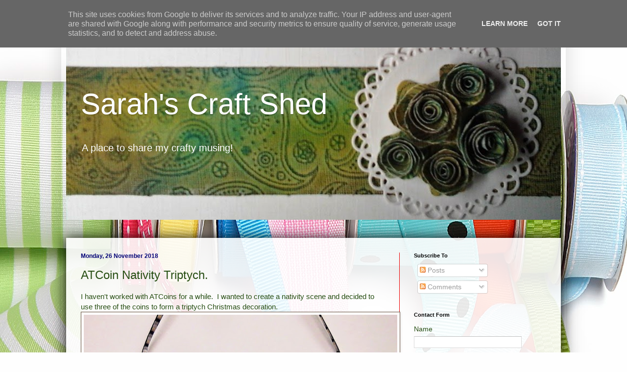

--- FILE ---
content_type: text/html; charset=UTF-8
request_url: https://www.sarahscraftshed.co.uk/2018/11/atcoin-nativity-triptych.html
body_size: 19395
content:
<!DOCTYPE html>
<html class='v2' dir='ltr' lang='en-GB'>
<head>
<link href='https://www.blogger.com/static/v1/widgets/335934321-css_bundle_v2.css' rel='stylesheet' type='text/css'/>
<meta content='width=1100' name='viewport'/>
<meta content='text/html; charset=UTF-8' http-equiv='Content-Type'/>
<meta content='blogger' name='generator'/>
<link href='https://www.sarahscraftshed.co.uk/favicon.ico' rel='icon' type='image/x-icon'/>
<link href='https://www.sarahscraftshed.co.uk/2018/11/atcoin-nativity-triptych.html' rel='canonical'/>
<link rel="alternate" type="application/atom+xml" title="Sarah&#39;s Craft Shed - Atom" href="https://www.sarahscraftshed.co.uk/feeds/posts/default" />
<link rel="alternate" type="application/rss+xml" title="Sarah&#39;s Craft Shed - RSS" href="https://www.sarahscraftshed.co.uk/feeds/posts/default?alt=rss" />
<link rel="service.post" type="application/atom+xml" title="Sarah&#39;s Craft Shed - Atom" href="https://www.blogger.com/feeds/9166704284319890206/posts/default" />

<link rel="alternate" type="application/atom+xml" title="Sarah&#39;s Craft Shed - Atom" href="https://www.sarahscraftshed.co.uk/feeds/7256039393455633507/comments/default" />
<!--Can't find substitution for tag [blog.ieCssRetrofitLinks]-->
<link href='https://blogger.googleusercontent.com/img/b/R29vZ2xl/AVvXsEiyen0y0wYyClt3B-TfjJArQyFWYx2C0OyRKjD3Pi3drQmcak1FSFNyVWu9ddwQx1MCqWaXI8drunMK7Wk97fZ4Ng9gsn4artqLOBMs6nfJdB76OW2MrUbAbACMNHILFu4yFQE3LB_aAyM/s640/DSCI0332.JPG' rel='image_src'/>
<meta content='https://www.sarahscraftshed.co.uk/2018/11/atcoin-nativity-triptych.html' property='og:url'/>
<meta content='ATCoin Nativity Triptych.' property='og:title'/>
<meta content='A blog about card making, papercrafting and mixed media' property='og:description'/>
<meta content='https://blogger.googleusercontent.com/img/b/R29vZ2xl/AVvXsEiyen0y0wYyClt3B-TfjJArQyFWYx2C0OyRKjD3Pi3drQmcak1FSFNyVWu9ddwQx1MCqWaXI8drunMK7Wk97fZ4Ng9gsn4artqLOBMs6nfJdB76OW2MrUbAbACMNHILFu4yFQE3LB_aAyM/w1200-h630-p-k-no-nu/DSCI0332.JPG' property='og:image'/>
<title>Sarah's Craft Shed: ATCoin Nativity Triptych.</title>
<style id='page-skin-1' type='text/css'><!--
/*
-----------------------------------------------
Blogger Template Style
Name:     Simple
Designer: Blogger
URL:      www.blogger.com
----------------------------------------------- */
/* Content
----------------------------------------------- */
body {
font: normal normal 14px 'Trebuchet MS', Trebuchet, sans-serif;
color: #274e13;
background: #fefefe url(//themes.googleusercontent.com/image?id=1huiBYMttnJbK71oO_kA92AZbM4_C5nlxa8A6dgAUNeYB4Q0Il5M7Lkty3rpTmY3IKG5A) no-repeat fixed top center /* Credit: clintscholz (http://www.istockphoto.com/googleimages.php?id=5652399&platform=blogger) */;
padding: 0 40px 40px 40px;
}
html body .region-inner {
min-width: 0;
max-width: 100%;
width: auto;
}
h2 {
font-size: 22px;
}
a:link {
text-decoration:none;
color: #cc0000;
}
a:visited {
text-decoration:none;
color: #06a7a7;
}
a:hover {
text-decoration:underline;
color: #a64d79;
}
.body-fauxcolumn-outer .fauxcolumn-inner {
background: transparent none repeat scroll top left;
_background-image: none;
}
.body-fauxcolumn-outer .cap-top {
position: absolute;
z-index: 1;
height: 400px;
width: 100%;
}
.body-fauxcolumn-outer .cap-top .cap-left {
width: 100%;
background: transparent none repeat-x scroll top left;
_background-image: none;
}
.content-outer {
-moz-box-shadow: 0 0 40px rgba(0, 0, 0, .15);
-webkit-box-shadow: 0 0 5px rgba(0, 0, 0, .15);
-goog-ms-box-shadow: 0 0 10px #333333;
box-shadow: 0 0 40px rgba(0, 0, 0, .15);
margin-bottom: 1px;
}
.content-inner {
padding: 10px 10px;
}
.content-inner {
background-color: #e7e7e7;
}
/* Header
----------------------------------------------- */
.header-outer {
background: #ec0000 url(//www.blogblog.com/1kt/simple/gradients_light.png) repeat-x scroll 0 -400px;
_background-image: none;
}
.Header h1 {
font: normal normal 60px 'Trebuchet MS', Trebuchet, sans-serif;
color: #6a6a6a;
text-shadow: 1px 2px 3px rgba(0, 0, 0, .2);
}
.Header h1 a {
color: #6a6a6a;
}
.Header .description {
font-size: 140%;
color: #68513f;
}
.header-inner .Header .titlewrapper {
padding: 22px 30px;
}
.header-inner .Header .descriptionwrapper {
padding: 0 30px;
}
/* Tabs
----------------------------------------------- */
.tabs-inner .section:first-child {
border-top: 0 solid #6a6a6a;
}
.tabs-inner .section:first-child ul {
margin-top: -0;
border-top: 0 solid #6a6a6a;
border-left: 0 solid #6a6a6a;
border-right: 0 solid #6a6a6a;
}
.tabs-inner .widget ul {
background: #fbfbfb url(https://resources.blogblog.com/blogblog/data/1kt/simple/gradients_light.png) repeat-x scroll 0 -800px;
_background-image: none;
border-bottom: 1px solid #6a6a6a;
margin-top: 0;
margin-left: -30px;
margin-right: -30px;
}
.tabs-inner .widget li a {
display: inline-block;
padding: .6em 1em;
font: normal normal 14px 'Trebuchet MS', Trebuchet, sans-serif;
color: #000000;
border-left: 1px solid #e7e7e7;
border-right: 1px solid #6a6a6a;
}
.tabs-inner .widget li:first-child a {
border-left: none;
}
.tabs-inner .widget li.selected a, .tabs-inner .widget li a:hover {
color: #ec0000;
background-color: #f4f4f4;
text-decoration: none;
}
/* Columns
----------------------------------------------- */
.main-outer {
border-top: 0 solid #ec0000;
}
.fauxcolumn-left-outer .fauxcolumn-inner {
border-right: 1px solid #ec0000;
}
.fauxcolumn-right-outer .fauxcolumn-inner {
border-left: 1px solid #ec0000;
}
/* Headings
----------------------------------------------- */
div.widget > h2,
div.widget h2.title {
margin: 0 0 1em 0;
font: normal bold 11px 'Trebuchet MS', Trebuchet, sans-serif;
color: #000000;
}
/* Widgets
----------------------------------------------- */
.widget .zippy {
color: #6a6a6a;
text-shadow: 2px 2px 1px rgba(0, 0, 0, .1);
}
.widget .popular-posts ul {
list-style: none;
}
/* Posts
----------------------------------------------- */
h2.date-header {
font: normal bold 12px 'Trebuchet MS', Trebuchet, sans-serif;
}
.date-header span {
background-color: transparent;
color: #000076;
padding: inherit;
letter-spacing: inherit;
margin: inherit;
}
.main-inner {
padding-top: 30px;
padding-bottom: 30px;
}
.main-inner .column-center-inner {
padding: 0 15px;
}
.main-inner .column-center-inner .section {
margin: 0 15px;
}
.post {
margin: 0 0 25px 0;
}
h3.post-title, .comments h4 {
font: normal normal 24px 'Trebuchet MS', Trebuchet, sans-serif;
margin: .75em 0 0;
}
.post-body {
font-size: 110%;
line-height: 1.4;
position: relative;
}
.post-body img, .post-body .tr-caption-container, .Profile img, .Image img,
.BlogList .item-thumbnail img {
padding: 2px;
background: #ffffff;
border: 1px solid #68513f;
-moz-box-shadow: 1px 1px 5px rgba(0, 0, 0, .1);
-webkit-box-shadow: 1px 1px 5px rgba(0, 0, 0, .1);
box-shadow: 1px 1px 5px rgba(0, 0, 0, .1);
}
.post-body img, .post-body .tr-caption-container {
padding: 5px;
}
.post-body .tr-caption-container {
color: #68513f;
}
.post-body .tr-caption-container img {
padding: 0;
background: transparent;
border: none;
-moz-box-shadow: 0 0 0 rgba(0, 0, 0, .1);
-webkit-box-shadow: 0 0 0 rgba(0, 0, 0, .1);
box-shadow: 0 0 0 rgba(0, 0, 0, .1);
}
.post-header {
margin: 0 0 1.5em;
line-height: 1.6;
font-size: 90%;
}
.post-footer {
margin: 20px -2px 0;
padding: 5px 10px;
color: #828282;
background-color: #ffffff;
border-bottom: 1px solid #f4f4f4;
line-height: 1.6;
font-size: 90%;
}
#comments .comment-author {
padding-top: 1.5em;
border-top: 1px solid #ec0000;
background-position: 0 1.5em;
}
#comments .comment-author:first-child {
padding-top: 0;
border-top: none;
}
.avatar-image-container {
margin: .2em 0 0;
}
#comments .avatar-image-container img {
border: 1px solid #68513f;
}
/* Comments
----------------------------------------------- */
.comments .comments-content .icon.blog-author {
background-repeat: no-repeat;
background-image: url([data-uri]);
}
.comments .comments-content .loadmore a {
border-top: 1px solid #6a6a6a;
border-bottom: 1px solid #6a6a6a;
}
.comments .comment-thread.inline-thread {
background-color: #ffffff;
}
.comments .continue {
border-top: 2px solid #6a6a6a;
}
/* Accents
---------------------------------------------- */
.section-columns td.columns-cell {
border-left: 1px solid #ec0000;
}
.blog-pager {
background: transparent none no-repeat scroll top center;
}
.blog-pager-older-link, .home-link,
.blog-pager-newer-link {
background-color: #e7e7e7;
padding: 5px;
}
.footer-outer {
border-top: 0 dashed #bbbbbb;
}
/* Mobile
----------------------------------------------- */
body.mobile  {
background-size: auto;
}
.mobile .body-fauxcolumn-outer {
background: transparent none repeat scroll top left;
}
.mobile .body-fauxcolumn-outer .cap-top {
background-size: 100% auto;
}
.mobile .content-outer {
-webkit-box-shadow: 0 0 3px rgba(0, 0, 0, .15);
box-shadow: 0 0 3px rgba(0, 0, 0, .15);
}
.mobile .tabs-inner .widget ul {
margin-left: 0;
margin-right: 0;
}
.mobile .post {
margin: 0;
}
.mobile .main-inner .column-center-inner .section {
margin: 0;
}
.mobile .date-header span {
padding: 0.1em 10px;
margin: 0 -10px;
}
.mobile h3.post-title {
margin: 0;
}
.mobile .blog-pager {
background: transparent none no-repeat scroll top center;
}
.mobile .footer-outer {
border-top: none;
}
.mobile .main-inner, .mobile .footer-inner {
background-color: #e7e7e7;
}
.mobile-index-contents {
color: #274e13;
}
.mobile-link-button {
background-color: #cc0000;
}
.mobile-link-button a:link, .mobile-link-button a:visited {
color: #000076;
}
.mobile .tabs-inner .section:first-child {
border-top: none;
}
.mobile .tabs-inner .PageList .widget-content {
background-color: #f4f4f4;
color: #ec0000;
border-top: 1px solid #6a6a6a;
border-bottom: 1px solid #6a6a6a;
}
.mobile .tabs-inner .PageList .widget-content .pagelist-arrow {
border-left: 1px solid #6a6a6a;
}
#header-inner {
min-height: 409px !important;
background-position-y: -307px !important;
margin-bottom:37px;
background-size:cover;
}
.Header h1 a {
color:white !important;
}
.header-outer{
background:rgba(255, 255, 255, 0) url(//www.blogblog.com/1kt/simple/gradients_light.png) repeat-x scroll 0 -400px;
}
.Header h1 {
font: normal normal 60px 'Trebuchet MS', Trebuchet, sans-serif;
color: #FFFFFF;
text-shadow: 1px 2px 3px rgba(0, 0, 0, .2);
padding-top:116px;
}
.Header .description {
font-size: 140%;
color: #FFFFFF;
}
.main-outer {
-moz-box-shadow: 0px 2px 25px #000000;
-webkit-box-shadow: 0px 2px 25px #000000;
box-shadow: 0px 2px 25px #000000;
background-color: rgba(255, 255, 255, 0.89);
margin-top: 21px;
}
.content-inner {
background-color: rgba(231, 231, 231, 0) !important;
}
--></style>
<style id='template-skin-1' type='text/css'><!--
body {
min-width: 1030px;
}
.content-outer, .content-fauxcolumn-outer, .region-inner {
min-width: 1030px;
max-width: 1030px;
_width: 1030px;
}
.main-inner .columns {
padding-left: 0px;
padding-right: 330px;
}
.main-inner .fauxcolumn-center-outer {
left: 0px;
right: 330px;
/* IE6 does not respect left and right together */
_width: expression(this.parentNode.offsetWidth -
parseInt("0px") -
parseInt("330px") + 'px');
}
.main-inner .fauxcolumn-left-outer {
width: 0px;
}
.main-inner .fauxcolumn-right-outer {
width: 330px;
}
.main-inner .column-left-outer {
width: 0px;
right: 100%;
margin-left: -0px;
}
.main-inner .column-right-outer {
width: 330px;
margin-right: -330px;
}
#layout {
min-width: 0;
}
#layout .content-outer {
min-width: 0;
width: 800px;
}
#layout .region-inner {
min-width: 0;
width: auto;
}
body#layout div.add_widget {
padding: 8px;
}
body#layout div.add_widget a {
margin-left: 32px;
}
--></style>
<style>
    body {background-image:url(\/\/themes.googleusercontent.com\/image?id=1huiBYMttnJbK71oO_kA92AZbM4_C5nlxa8A6dgAUNeYB4Q0Il5M7Lkty3rpTmY3IKG5A);}
    
@media (max-width: 200px) { body {background-image:url(\/\/themes.googleusercontent.com\/image?id=1huiBYMttnJbK71oO_kA92AZbM4_C5nlxa8A6dgAUNeYB4Q0Il5M7Lkty3rpTmY3IKG5A&options=w200);}}
@media (max-width: 400px) and (min-width: 201px) { body {background-image:url(\/\/themes.googleusercontent.com\/image?id=1huiBYMttnJbK71oO_kA92AZbM4_C5nlxa8A6dgAUNeYB4Q0Il5M7Lkty3rpTmY3IKG5A&options=w400);}}
@media (max-width: 800px) and (min-width: 401px) { body {background-image:url(\/\/themes.googleusercontent.com\/image?id=1huiBYMttnJbK71oO_kA92AZbM4_C5nlxa8A6dgAUNeYB4Q0Il5M7Lkty3rpTmY3IKG5A&options=w800);}}
@media (max-width: 1200px) and (min-width: 801px) { body {background-image:url(\/\/themes.googleusercontent.com\/image?id=1huiBYMttnJbK71oO_kA92AZbM4_C5nlxa8A6dgAUNeYB4Q0Il5M7Lkty3rpTmY3IKG5A&options=w1200);}}
/* Last tag covers anything over one higher than the previous max-size cap. */
@media (min-width: 1201px) { body {background-image:url(\/\/themes.googleusercontent.com\/image?id=1huiBYMttnJbK71oO_kA92AZbM4_C5nlxa8A6dgAUNeYB4Q0Il5M7Lkty3rpTmY3IKG5A&options=w1600);}}
  </style>
<link href='https://www.blogger.com/dyn-css/authorization.css?targetBlogID=9166704284319890206&amp;zx=9afbdd11-52e2-4590-bff1-723576aa294a' media='none' onload='if(media!=&#39;all&#39;)media=&#39;all&#39;' rel='stylesheet'/><noscript><link href='https://www.blogger.com/dyn-css/authorization.css?targetBlogID=9166704284319890206&amp;zx=9afbdd11-52e2-4590-bff1-723576aa294a' rel='stylesheet'/></noscript>
<meta name='google-adsense-platform-account' content='ca-host-pub-1556223355139109'/>
<meta name='google-adsense-platform-domain' content='blogspot.com'/>

<script type="text/javascript" language="javascript">
  // Supply ads personalization default for EEA readers
  // See https://www.blogger.com/go/adspersonalization
  adsbygoogle = window.adsbygoogle || [];
  if (typeof adsbygoogle.requestNonPersonalizedAds === 'undefined') {
    adsbygoogle.requestNonPersonalizedAds = 1;
  }
</script>


</head>
<body class='loading variant-bold'>
<div class='navbar section' id='navbar' name='Navbar'><div class='widget Navbar' data-version='1' id='Navbar1'><script type="text/javascript">
    function setAttributeOnload(object, attribute, val) {
      if(window.addEventListener) {
        window.addEventListener('load',
          function(){ object[attribute] = val; }, false);
      } else {
        window.attachEvent('onload', function(){ object[attribute] = val; });
      }
    }
  </script>
<div id="navbar-iframe-container"></div>
<script type="text/javascript" src="https://apis.google.com/js/platform.js"></script>
<script type="text/javascript">
      gapi.load("gapi.iframes:gapi.iframes.style.bubble", function() {
        if (gapi.iframes && gapi.iframes.getContext) {
          gapi.iframes.getContext().openChild({
              url: 'https://www.blogger.com/navbar/9166704284319890206?po\x3d7256039393455633507\x26origin\x3dhttps://www.sarahscraftshed.co.uk',
              where: document.getElementById("navbar-iframe-container"),
              id: "navbar-iframe"
          });
        }
      });
    </script><script type="text/javascript">
(function() {
var script = document.createElement('script');
script.type = 'text/javascript';
script.src = '//pagead2.googlesyndication.com/pagead/js/google_top_exp.js';
var head = document.getElementsByTagName('head')[0];
if (head) {
head.appendChild(script);
}})();
</script>
</div></div>
<div class='body-fauxcolumns'>
<div class='fauxcolumn-outer body-fauxcolumn-outer'>
<div class='cap-top'>
<div class='cap-left'></div>
<div class='cap-right'></div>
</div>
<div class='fauxborder-left'>
<div class='fauxborder-right'></div>
<div class='fauxcolumn-inner'>
</div>
</div>
<div class='cap-bottom'>
<div class='cap-left'></div>
<div class='cap-right'></div>
</div>
</div>
</div>
<div class='content'>
<div class='content-fauxcolumns'>
<div class='fauxcolumn-outer content-fauxcolumn-outer'>
<div class='cap-top'>
<div class='cap-left'></div>
<div class='cap-right'></div>
</div>
<div class='fauxborder-left'>
<div class='fauxborder-right'></div>
<div class='fauxcolumn-inner'>
</div>
</div>
<div class='cap-bottom'>
<div class='cap-left'></div>
<div class='cap-right'></div>
</div>
</div>
</div>
<div class='content-outer'>
<div class='content-cap-top cap-top'>
<div class='cap-left'></div>
<div class='cap-right'></div>
</div>
<div class='fauxborder-left content-fauxborder-left'>
<div class='fauxborder-right content-fauxborder-right'></div>
<div class='content-inner'>
<header>
<div class='header-outer'>
<div class='header-cap-top cap-top'>
<div class='cap-left'></div>
<div class='cap-right'></div>
</div>
<div class='fauxborder-left header-fauxborder-left'>
<div class='fauxborder-right header-fauxborder-right'></div>
<div class='region-inner header-inner'>
<div class='header section' id='header' name='Header'><div class='widget Header' data-version='1' id='Header1'>
<div id='header-inner' style='background-image: url("https://blogger.googleusercontent.com/img/b/R29vZ2xl/AVvXsEiybrXoOM6VXlBFo5ZMZIeDay5acOMwkxXoz4S5IbZLDy4hqS2LHigr5qJs9xGtgYUhEqHs7Wa1i-R6bmr23UN5WOvVprzsTSVmTnxpxljC8p51qgRCZ7gZFBhxJ0DqSE251uXa9AOiJXKb/s980/RoseHeader.jpg"); background-position: left; min-height: 699px; _height: 699px; background-repeat: no-repeat; '>
<div class='titlewrapper' style='background: transparent'>
<h1 class='title' style='background: transparent; border-width: 0px'>
<a href='https://www.sarahscraftshed.co.uk/'>
Sarah's Craft Shed
</a>
</h1>
</div>
<div class='descriptionwrapper'>
<p class='description'><span>A place to share my crafty musing!</span></p>
</div>
</div>
</div></div>
</div>
</div>
<div class='header-cap-bottom cap-bottom'>
<div class='cap-left'></div>
<div class='cap-right'></div>
</div>
</div>
</header>
<div class='tabs-outer'>
<div class='tabs-cap-top cap-top'>
<div class='cap-left'></div>
<div class='cap-right'></div>
</div>
<div class='fauxborder-left tabs-fauxborder-left'>
<div class='fauxborder-right tabs-fauxborder-right'></div>
<div class='region-inner tabs-inner'>
<div class='tabs no-items section' id='crosscol' name='Cross-column'></div>
<div class='tabs no-items section' id='crosscol-overflow' name='Cross-Column 2'></div>
</div>
</div>
<div class='tabs-cap-bottom cap-bottom'>
<div class='cap-left'></div>
<div class='cap-right'></div>
</div>
</div>
<div class='main-outer'>
<div class='main-cap-top cap-top'>
<div class='cap-left'></div>
<div class='cap-right'></div>
</div>
<div class='fauxborder-left main-fauxborder-left'>
<div class='fauxborder-right main-fauxborder-right'></div>
<div class='region-inner main-inner'>
<div class='columns fauxcolumns'>
<div class='fauxcolumn-outer fauxcolumn-center-outer'>
<div class='cap-top'>
<div class='cap-left'></div>
<div class='cap-right'></div>
</div>
<div class='fauxborder-left'>
<div class='fauxborder-right'></div>
<div class='fauxcolumn-inner'>
</div>
</div>
<div class='cap-bottom'>
<div class='cap-left'></div>
<div class='cap-right'></div>
</div>
</div>
<div class='fauxcolumn-outer fauxcolumn-left-outer'>
<div class='cap-top'>
<div class='cap-left'></div>
<div class='cap-right'></div>
</div>
<div class='fauxborder-left'>
<div class='fauxborder-right'></div>
<div class='fauxcolumn-inner'>
</div>
</div>
<div class='cap-bottom'>
<div class='cap-left'></div>
<div class='cap-right'></div>
</div>
</div>
<div class='fauxcolumn-outer fauxcolumn-right-outer'>
<div class='cap-top'>
<div class='cap-left'></div>
<div class='cap-right'></div>
</div>
<div class='fauxborder-left'>
<div class='fauxborder-right'></div>
<div class='fauxcolumn-inner'>
</div>
</div>
<div class='cap-bottom'>
<div class='cap-left'></div>
<div class='cap-right'></div>
</div>
</div>
<!-- corrects IE6 width calculation -->
<div class='columns-inner'>
<div class='column-center-outer'>
<div class='column-center-inner'>
<div class='main section' id='main' name='Main'><div class='widget Blog' data-version='1' id='Blog1'>
<div class='blog-posts hfeed'>

          <div class="date-outer">
        
<h2 class='date-header'><span>Monday, 26 November 2018</span></h2>

          <div class="date-posts">
        
<div class='post-outer'>
<div class='post hentry uncustomized-post-template' itemprop='blogPost' itemscope='itemscope' itemtype='http://schema.org/BlogPosting'>
<meta content='https://blogger.googleusercontent.com/img/b/R29vZ2xl/AVvXsEiyen0y0wYyClt3B-TfjJArQyFWYx2C0OyRKjD3Pi3drQmcak1FSFNyVWu9ddwQx1MCqWaXI8drunMK7Wk97fZ4Ng9gsn4artqLOBMs6nfJdB76OW2MrUbAbACMNHILFu4yFQE3LB_aAyM/s640/DSCI0332.JPG' itemprop='image_url'/>
<meta content='9166704284319890206' itemprop='blogId'/>
<meta content='7256039393455633507' itemprop='postId'/>
<a name='7256039393455633507'></a>
<h3 class='post-title entry-title' itemprop='name'>
ATCoin Nativity Triptych.
</h3>
<div class='post-header'>
<div class='post-header-line-1'></div>
</div>
<div class='post-body entry-content' id='post-body-7256039393455633507' itemprop='description articleBody'>
<div dir="ltr" style="text-align: left;" trbidi="on">
<span style="font-family: &quot;trebuchet ms&quot; , sans-serif;">I haven't worked with ATCoins for a while.&nbsp; I wanted to create a nativity scene and decided to use three of the coins to form a triptych Christmas decoration.&nbsp; </span><br />
<div class="separator" style="clear: both; text-align: center;">
<a href="https://blogger.googleusercontent.com/img/b/R29vZ2xl/AVvXsEiyen0y0wYyClt3B-TfjJArQyFWYx2C0OyRKjD3Pi3drQmcak1FSFNyVWu9ddwQx1MCqWaXI8drunMK7Wk97fZ4Ng9gsn4artqLOBMs6nfJdB76OW2MrUbAbACMNHILFu4yFQE3LB_aAyM/s1600/DSCI0332.JPG" imageanchor="1" style="clear: left; float: left; margin-bottom: 1em; margin-right: 1em;"><img border="0" data-original-height="960" data-original-width="1600" height="384" src="https://blogger.googleusercontent.com/img/b/R29vZ2xl/AVvXsEiyen0y0wYyClt3B-TfjJArQyFWYx2C0OyRKjD3Pi3drQmcak1FSFNyVWu9ddwQx1MCqWaXI8drunMK7Wk97fZ4Ng9gsn4artqLOBMs6nfJdB76OW2MrUbAbACMNHILFu4yFQE3LB_aAyM/s640/DSCI0332.JPG" width="640" /></a></div>
<a name="more"></a><span style="font-family: &quot;trebuchet ms&quot; , sans-serif;">I started by cutting circles of 2.5" diameter using my Brother Scan N Cut out of white card.&nbsp; I laid three of them side by side and added one of the Mountains &amp; Hills masks and a small Spot mask (Claritystamp) onto the coins.&nbsp;&nbsp;</span><br />
<div class="separator" style="clear: both; text-align: center;">
<span style="font-family: &quot;trebuchet ms&quot; , sans-serif;"><a href="https://blogger.googleusercontent.com/img/b/R29vZ2xl/AVvXsEhdvxmo8SJs5fcANEHMT371ndQ7gJqvKG6NhqSxxW68cPS1_PXVSxutlokaIl-V6hMPSnjvM9LGRMuJeLhkqGq8C3uNsAff6jh8pVfs50-P9ESwc8For_QDv0tX-J8ILsX78xWzA1z2HE0/s1600/DSCI0313.JPG" imageanchor="1" style="margin-left: 1em; margin-right: 1em;"><img border="0" data-original-height="727" data-original-width="1600" height="181" src="https://blogger.googleusercontent.com/img/b/R29vZ2xl/AVvXsEhdvxmo8SJs5fcANEHMT371ndQ7gJqvKG6NhqSxxW68cPS1_PXVSxutlokaIl-V6hMPSnjvM9LGRMuJeLhkqGq8C3uNsAff6jh8pVfs50-P9ESwc8For_QDv0tX-J8ILsX78xWzA1z2HE0/s400/DSCI0313.JPG" width="400" /></a></span></div>
<span style="font-family: &quot;trebuchet ms&quot; , sans-serif;">
I blended Midnight Blue Artistry ink across the sky using a Clarity stencil brush.<div class="separator" style="clear: both; text-align: center;">
<a href="https://blogger.googleusercontent.com/img/b/R29vZ2xl/AVvXsEiIOxgrCe9OPD3AU59_H2F2JDl2Hm_AQJXNO_schQhU8HExXyIeI2_n4LKS9BDrmjAc2J6hdi50SKNAIjp_0b4Cw2jDVV4LsO5nXMZ7Fq7jie6wjXnHjWsuzuobWb4Dy053ql81HkZJOu8/s1600/DSCI0314.JPG" imageanchor="1" style="margin-left: 1em; margin-right: 1em;"><img border="0" data-original-height="728" data-original-width="1600" height="181" src="https://blogger.googleusercontent.com/img/b/R29vZ2xl/AVvXsEiIOxgrCe9OPD3AU59_H2F2JDl2Hm_AQJXNO_schQhU8HExXyIeI2_n4LKS9BDrmjAc2J6hdi50SKNAIjp_0b4Cw2jDVV4LsO5nXMZ7Fq7jie6wjXnHjWsuzuobWb4Dy053ql81HkZJOu8/s400/DSCI0314.JPG" width="400" /></a></div>
Next I went back over with a little Black Soot Distress ink.<div class="separator" style="clear: both; text-align: center;">
<a href="https://blogger.googleusercontent.com/img/b/R29vZ2xl/AVvXsEhpZl-MQ_9rfLWZuVAQcPizVkzzV9fu_GX8qMkpBd3ciwQOVqv-Ylwypskrh8bS0TjivhjeoI5uNXwksTbMrIjnqLPC7OpCquZiy5iR77XrHWnu1O4If8AuPSUxAUr2c5LujtkfzvnyVxo/s1600/DSCI0316.JPG" imageanchor="1" style="margin-left: 1em; margin-right: 1em;"><img border="0" data-original-height="695" data-original-width="1523" height="182" src="https://blogger.googleusercontent.com/img/b/R29vZ2xl/AVvXsEhpZl-MQ_9rfLWZuVAQcPizVkzzV9fu_GX8qMkpBd3ciwQOVqv-Ylwypskrh8bS0TjivhjeoI5uNXwksTbMrIjnqLPC7OpCquZiy5iR77XrHWnu1O4If8AuPSUxAUr2c5LujtkfzvnyVxo/s400/DSCI0316.JPG" width="400" /></a></div>
Before removing the mask, I stamped the three kings from the We 3 Kings stamp set and the palm trees from the O Little Town stamp set using Onyx Black Versafine ink.<div class="separator" style="clear: both; text-align: center;">
<a href="https://blogger.googleusercontent.com/img/b/R29vZ2xl/AVvXsEgACYjrlLBxuLunnhFTSiDFzFug_KSgmxMsO0eRtSssWleuGBnNDr2oudRzGW3hr3RFDy5xi8jQ1HOP2MlTM8HXokezd5CgpmA3K4Ttixpjy1Xuq7j7fwhooPtjBcuoj97qFzGuhiKsvpM/s1600/DSCI0318.JPG" imageanchor="1" style="margin-left: 1em; margin-right: 1em;"><img border="0" data-original-height="587" data-original-width="1479" height="158" src="https://blogger.googleusercontent.com/img/b/R29vZ2xl/AVvXsEgACYjrlLBxuLunnhFTSiDFzFug_KSgmxMsO0eRtSssWleuGBnNDr2oudRzGW3hr3RFDy5xi8jQ1HOP2MlTM8HXokezd5CgpmA3K4Ttixpjy1Xuq7j7fwhooPtjBcuoj97qFzGuhiKsvpM/s400/DSCI0318.JPG" width="400" /></a></div>
Once the ink was dry,&nbsp; I used the second mask from the Mountains &amp; Hills set to mask off the sky and blended Golden Turmeric, Rusticana and Rich Mocha Artistry inks across the bottom of the coins.<div class="separator" style="clear: both; text-align: center;">
<a href="https://blogger.googleusercontent.com/img/b/R29vZ2xl/AVvXsEgb-pJoEzTC0IjJS8yK3hOrcJ6W_CSx6uismHhOpKwMfdfqT0jp-0ESgzGKAd3wtYDCfCOoDrPkirDyzaYCERHViTrPoNVUV0EKvYDlyZrmjl5xfI19K8Ix46FX4oXerEY_MOTO6w-ANKA/s1600/DSCI0320.JPG" imageanchor="1" style="margin-left: 1em; margin-right: 1em;"><img border="0" data-original-height="554" data-original-width="1568" height="141" src="https://blogger.googleusercontent.com/img/b/R29vZ2xl/AVvXsEgb-pJoEzTC0IjJS8yK3hOrcJ6W_CSx6uismHhOpKwMfdfqT0jp-0ESgzGKAd3wtYDCfCOoDrPkirDyzaYCERHViTrPoNVUV0EKvYDlyZrmjl5xfI19K8Ix46FX4oXerEY_MOTO6w-ANKA/s400/DSCI0320.JPG" width="400" /></a></div>
I then added a Clarity nativity scene and the teeny weenie moon from the Stag Outline stamp set (Claritystamp) in the same ink as before.<div class="separator" style="clear: both; text-align: center;">
<a href="https://blogger.googleusercontent.com/img/b/R29vZ2xl/AVvXsEhEF0tNz45SsiVrEvmO-xd2Kq1sbyKDsGtOHgMiudXNQL8nBhtF-XBztNMLYlBGuof7-fSvFhAHSdf18gid3A2iK_l0ULJG5kd1VWRNoKTEQeg2Efkvnd5ZJVD5XEwjK8AMmQ1Qpz4orfI/s1600/DSCI0322.JPG" imageanchor="1" style="margin-left: 1em; margin-right: 1em;"><img border="0" data-original-height="609" data-original-width="1600" height="151" src="https://blogger.googleusercontent.com/img/b/R29vZ2xl/AVvXsEhEF0tNz45SsiVrEvmO-xd2Kq1sbyKDsGtOHgMiudXNQL8nBhtF-XBztNMLYlBGuof7-fSvFhAHSdf18gid3A2iK_l0ULJG5kd1VWRNoKTEQeg2Efkvnd5ZJVD5XEwjK8AMmQ1Qpz4orfI/s400/DSCI0322.JPG" width="400" /></a></div>
Noel from Mini Word Chains 13&amp;14 finished the stamping.<div class="separator" style="clear: both; text-align: center;">
<a href="https://blogger.googleusercontent.com/img/b/R29vZ2xl/AVvXsEiYsyEDc2f2P5mOlKftRKh37OKzm_XlChiIYn0sdkQlNQAtudfy69jFFklSbaZDOGaejG1W-AF0VzaCy7IwQUSs3UdqPnd2phMoXVhr0arUg7KjXi0fr8RHe2lFI7h-lh9Fow6BUCnhdkY/s1600/DSCI0324.JPG" imageanchor="1" style="margin-left: 1em; margin-right: 1em;"><img border="0" data-original-height="587" data-original-width="1600" height="146" src="https://blogger.googleusercontent.com/img/b/R29vZ2xl/AVvXsEiYsyEDc2f2P5mOlKftRKh37OKzm_XlChiIYn0sdkQlNQAtudfy69jFFklSbaZDOGaejG1W-AF0VzaCy7IwQUSs3UdqPnd2phMoXVhr0arUg7KjXi0fr8RHe2lFI7h-lh9Fow6BUCnhdkY/s400/DSCI0324.JPG" width="400" /></a></div>
To hold the three coins together and keep them firm,&nbsp; I glued a lolly stick across the back of them, slightly overlapping the coins so that the stick would not show at the front.<div class="separator" style="clear: both; text-align: center;">
<a href="https://blogger.googleusercontent.com/img/b/R29vZ2xl/AVvXsEhhoEaIplAis7Vmkyqfzdtp1fWgc6YtkFOM6X-zHWV1VsjMtoGDcUrCIsFUHIWjTgn3vX_JPFD6o3JvTruzMSqeUwf-maU6JjkvL7R3Aa_kz_zOfpC1XbRDIWf04UZGgag5dC1UMuATBNw/s1600/DSCI0326.JPG" imageanchor="1" style="margin-left: 1em; margin-right: 1em;"><img border="0" data-original-height="603" data-original-width="1600" height="150" src="https://blogger.googleusercontent.com/img/b/R29vZ2xl/AVvXsEhhoEaIplAis7Vmkyqfzdtp1fWgc6YtkFOM6X-zHWV1VsjMtoGDcUrCIsFUHIWjTgn3vX_JPFD6o3JvTruzMSqeUwf-maU6JjkvL7R3Aa_kz_zOfpC1XbRDIWf04UZGgag5dC1UMuATBNw/s400/DSCI0326.JPG" width="400" /></a></div>
<br />
<div class="separator" style="clear: both; text-align: center;">
<a href="https://blogger.googleusercontent.com/img/b/R29vZ2xl/AVvXsEjKGL9c4-EfLI6H0-7bBOBYlYjD8dgIIxP5EYPWOP9Zv9_JKLNfFccR0ACpflCi1IuEW9Yjd-DfbVXJmfxnDTuwyfASIvgSBECIONkZjG9G7hYMJzlqhpSNMTmbvpttgN9yhk7Th6tiVh8/s1600/DSCI0328.JPG" imageanchor="1" style="margin-left: 1em; margin-right: 1em;"><img border="0" data-original-height="618" data-original-width="1600" height="153" src="https://blogger.googleusercontent.com/img/b/R29vZ2xl/AVvXsEjKGL9c4-EfLI6H0-7bBOBYlYjD8dgIIxP5EYPWOP9Zv9_JKLNfFccR0ACpflCi1IuEW9Yjd-DfbVXJmfxnDTuwyfASIvgSBECIONkZjG9G7hYMJzlqhpSNMTmbvpttgN9yhk7Th6tiVh8/s400/DSCI0328.JPG" width="400" /></a></div>
To finish,&nbsp; I took a length of narrow ribbon and glued it behind the two outer coins enable the triptych to be hung on a wall as a Christmas decoration.<div class="separator" style="clear: both; text-align: center;">
<a href="https://blogger.googleusercontent.com/img/b/R29vZ2xl/AVvXsEibMpbaGQD_6EfXvzpTuiVpIslW62oP6fKKyDOYiq8XRRLZBRRpwfOFaFAYfSnyOsTXX1bfbF3mqzVHueLGNNQjPN7XlqvIg_86quBylE2sJIs8fFZIEGqscvqpuNvwfAEm_58aTWFUg8g/s1600/DSCI0330.JPG" imageanchor="1" style="margin-left: 1em; margin-right: 1em;"><img border="0" data-original-height="1600" data-original-width="1514" height="400" src="https://blogger.googleusercontent.com/img/b/R29vZ2xl/AVvXsEibMpbaGQD_6EfXvzpTuiVpIslW62oP6fKKyDOYiq8XRRLZBRRpwfOFaFAYfSnyOsTXX1bfbF3mqzVHueLGNNQjPN7XlqvIg_86quBylE2sJIs8fFZIEGqscvqpuNvwfAEm_58aTWFUg8g/s400/DSCI0330.JPG" width="377" /></a></div>
</span></div>
<div style='clear: both;'></div>
</div>
<div class='post-footer'>
<div class='post-footer-line post-footer-line-1'>
<span class='post-author vcard'>
Posted by
<span class='fn' itemprop='author' itemscope='itemscope' itemtype='http://schema.org/Person'>
<meta content='https://www.blogger.com/profile/17498593399523406118' itemprop='url'/>
<a class='g-profile' href='https://www.blogger.com/profile/17498593399523406118' rel='author' title='author profile'>
<span itemprop='name'>Sarah Brennan</span>
</a>
</span>
</span>
<span class='post-timestamp'>
at
<meta content='https://www.sarahscraftshed.co.uk/2018/11/atcoin-nativity-triptych.html' itemprop='url'/>
<a class='timestamp-link' href='https://www.sarahscraftshed.co.uk/2018/11/atcoin-nativity-triptych.html' rel='bookmark' title='permanent link'><abbr class='published' itemprop='datePublished' title='2018-11-26T06:18:00Z'>06:18</abbr></a>
</span>
<span class='post-comment-link'>
</span>
<span class='post-icons'>
<span class='item-control blog-admin pid-748275615'>
<a href='https://www.blogger.com/post-edit.g?blogID=9166704284319890206&postID=7256039393455633507&from=pencil' title='Edit Post'>
<img alt='' class='icon-action' height='18' src='https://resources.blogblog.com/img/icon18_edit_allbkg.gif' width='18'/>
</a>
</span>
</span>
<div class='post-share-buttons goog-inline-block'>
<a class='goog-inline-block share-button sb-email' href='https://www.blogger.com/share-post.g?blogID=9166704284319890206&postID=7256039393455633507&target=email' target='_blank' title='Email This'><span class='share-button-link-text'>Email This</span></a><a class='goog-inline-block share-button sb-blog' href='https://www.blogger.com/share-post.g?blogID=9166704284319890206&postID=7256039393455633507&target=blog' onclick='window.open(this.href, "_blank", "height=270,width=475"); return false;' target='_blank' title='BlogThis!'><span class='share-button-link-text'>BlogThis!</span></a><a class='goog-inline-block share-button sb-twitter' href='https://www.blogger.com/share-post.g?blogID=9166704284319890206&postID=7256039393455633507&target=twitter' target='_blank' title='Share to X'><span class='share-button-link-text'>Share to X</span></a><a class='goog-inline-block share-button sb-facebook' href='https://www.blogger.com/share-post.g?blogID=9166704284319890206&postID=7256039393455633507&target=facebook' onclick='window.open(this.href, "_blank", "height=430,width=640"); return false;' target='_blank' title='Share to Facebook'><span class='share-button-link-text'>Share to Facebook</span></a><a class='goog-inline-block share-button sb-pinterest' href='https://www.blogger.com/share-post.g?blogID=9166704284319890206&postID=7256039393455633507&target=pinterest' target='_blank' title='Share to Pinterest'><span class='share-button-link-text'>Share to Pinterest</span></a>
</div>
</div>
<div class='post-footer-line post-footer-line-2'>
<span class='post-labels'>
Labels:
<a href='https://www.sarahscraftshed.co.uk/search/label/ATCoins' rel='tag'>ATCoins</a>,
<a href='https://www.sarahscraftshed.co.uk/search/label/Brother%20Scan%20N%20Cut' rel='tag'>Brother Scan N Cut</a>,
<a href='https://www.sarahscraftshed.co.uk/search/label/Claritystamp%20Mountains%20%26%20Hills%20Mask%3B%20Spots%20mask%3B%20We%20Three%20Kings%3B%20O%20Little%20Town%3B%20%20Mini%20Word%20Chains%2013%2614%3B%20Stencil%20brushes%3B%20Artistry%20inks' rel='tag'>Claritystamp Mountains &amp; Hills Mask; Spots mask; We Three Kings; O Little Town;  Mini Word Chains 13&amp;14; Stencil brushes; Artistry inks</a>,
<a href='https://www.sarahscraftshed.co.uk/search/label/Triptych' rel='tag'>Triptych</a>
</span>
</div>
<div class='post-footer-line post-footer-line-3'>
<span class='post-location'>
</span>
</div>
</div>
</div>
<div class='comments' id='comments'>
<a name='comments'></a>
<h4>No comments:</h4>
<div id='Blog1_comments-block-wrapper'>
<dl class='avatar-comment-indent' id='comments-block'>
</dl>
</div>
<p class='comment-footer'>
<a href='https://www.blogger.com/comment/fullpage/post/9166704284319890206/7256039393455633507' onclick='javascript:window.open(this.href, "bloggerPopup", "toolbar=0,location=0,statusbar=1,menubar=0,scrollbars=yes,width=640,height=500"); return false;'>Post a Comment</a>
</p>
</div>
</div>

        </div></div>
      
</div>
<div class='blog-pager' id='blog-pager'>
<span id='blog-pager-newer-link'>
<a class='blog-pager-newer-link' href='https://www.sarahscraftshed.co.uk/2018/11/christmas-scene-through-window.html' id='Blog1_blog-pager-newer-link' title='Newer Post'>Newer Post</a>
</span>
<span id='blog-pager-older-link'>
<a class='blog-pager-older-link' href='https://www.sarahscraftshed.co.uk/2018/11/pointillism-art-journal-page-stag.html' id='Blog1_blog-pager-older-link' title='Older Post'>Older Post</a>
</span>
<a class='home-link' href='https://www.sarahscraftshed.co.uk/'>Home</a>
</div>
<div class='clear'></div>
<div class='post-feeds'>
<div class='feed-links'>
Subscribe to:
<a class='feed-link' href='https://www.sarahscraftshed.co.uk/feeds/7256039393455633507/comments/default' target='_blank' type='application/atom+xml'>Post Comments (Atom)</a>
</div>
</div>
</div></div>
</div>
</div>
<div class='column-left-outer'>
<div class='column-left-inner'>
<aside>
</aside>
</div>
</div>
<div class='column-right-outer'>
<div class='column-right-inner'>
<aside>
<div class='sidebar section' id='sidebar-right-1'><div class='widget Subscribe' data-version='1' id='Subscribe1'>
<div style='white-space:nowrap'>
<h2 class='title'>Subscribe To</h2>
<div class='widget-content'>
<div class='subscribe-wrapper subscribe-type-POST'>
<div class='subscribe expanded subscribe-type-POST' id='SW_READER_LIST_Subscribe1POST' style='display:none;'>
<div class='top'>
<span class='inner' onclick='return(_SW_toggleReaderList(event, "Subscribe1POST"));'>
<img class='subscribe-dropdown-arrow' src='https://resources.blogblog.com/img/widgets/arrow_dropdown.gif'/>
<img align='absmiddle' alt='' border='0' class='feed-icon' src='https://resources.blogblog.com/img/icon_feed12.png'/>
Posts
</span>
<div class='feed-reader-links'>
<a class='feed-reader-link' href='https://www.netvibes.com/subscribe.php?url=https%3A%2F%2Fwww.sarahscraftshed.co.uk%2Ffeeds%2Fposts%2Fdefault' target='_blank'>
<img src='https://resources.blogblog.com/img/widgets/subscribe-netvibes.png'/>
</a>
<a class='feed-reader-link' href='https://add.my.yahoo.com/content?url=https%3A%2F%2Fwww.sarahscraftshed.co.uk%2Ffeeds%2Fposts%2Fdefault' target='_blank'>
<img src='https://resources.blogblog.com/img/widgets/subscribe-yahoo.png'/>
</a>
<a class='feed-reader-link' href='https://www.sarahscraftshed.co.uk/feeds/posts/default' target='_blank'>
<img align='absmiddle' class='feed-icon' src='https://resources.blogblog.com/img/icon_feed12.png'/>
                  Atom
                </a>
</div>
</div>
<div class='bottom'></div>
</div>
<div class='subscribe' id='SW_READER_LIST_CLOSED_Subscribe1POST' onclick='return(_SW_toggleReaderList(event, "Subscribe1POST"));'>
<div class='top'>
<span class='inner'>
<img class='subscribe-dropdown-arrow' src='https://resources.blogblog.com/img/widgets/arrow_dropdown.gif'/>
<span onclick='return(_SW_toggleReaderList(event, "Subscribe1POST"));'>
<img align='absmiddle' alt='' border='0' class='feed-icon' src='https://resources.blogblog.com/img/icon_feed12.png'/>
Posts
</span>
</span>
</div>
<div class='bottom'></div>
</div>
</div>
<div class='subscribe-wrapper subscribe-type-PER_POST'>
<div class='subscribe expanded subscribe-type-PER_POST' id='SW_READER_LIST_Subscribe1PER_POST' style='display:none;'>
<div class='top'>
<span class='inner' onclick='return(_SW_toggleReaderList(event, "Subscribe1PER_POST"));'>
<img class='subscribe-dropdown-arrow' src='https://resources.blogblog.com/img/widgets/arrow_dropdown.gif'/>
<img align='absmiddle' alt='' border='0' class='feed-icon' src='https://resources.blogblog.com/img/icon_feed12.png'/>
Comments
</span>
<div class='feed-reader-links'>
<a class='feed-reader-link' href='https://www.netvibes.com/subscribe.php?url=https%3A%2F%2Fwww.sarahscraftshed.co.uk%2Ffeeds%2F7256039393455633507%2Fcomments%2Fdefault' target='_blank'>
<img src='https://resources.blogblog.com/img/widgets/subscribe-netvibes.png'/>
</a>
<a class='feed-reader-link' href='https://add.my.yahoo.com/content?url=https%3A%2F%2Fwww.sarahscraftshed.co.uk%2Ffeeds%2F7256039393455633507%2Fcomments%2Fdefault' target='_blank'>
<img src='https://resources.blogblog.com/img/widgets/subscribe-yahoo.png'/>
</a>
<a class='feed-reader-link' href='https://www.sarahscraftshed.co.uk/feeds/7256039393455633507/comments/default' target='_blank'>
<img align='absmiddle' class='feed-icon' src='https://resources.blogblog.com/img/icon_feed12.png'/>
                  Atom
                </a>
</div>
</div>
<div class='bottom'></div>
</div>
<div class='subscribe' id='SW_READER_LIST_CLOSED_Subscribe1PER_POST' onclick='return(_SW_toggleReaderList(event, "Subscribe1PER_POST"));'>
<div class='top'>
<span class='inner'>
<img class='subscribe-dropdown-arrow' src='https://resources.blogblog.com/img/widgets/arrow_dropdown.gif'/>
<span onclick='return(_SW_toggleReaderList(event, "Subscribe1PER_POST"));'>
<img align='absmiddle' alt='' border='0' class='feed-icon' src='https://resources.blogblog.com/img/icon_feed12.png'/>
Comments
</span>
</span>
</div>
<div class='bottom'></div>
</div>
</div>
<div style='clear:both'></div>
</div>
</div>
<div class='clear'></div>
</div><div class='widget ContactForm' data-version='1' id='ContactForm1'>
<h2 class='title'>Contact Form</h2>
<div class='contact-form-widget'>
<div class='form'>
<form name='contact-form'>
<p></p>
Name
<br/>
<input class='contact-form-name' id='ContactForm1_contact-form-name' name='name' size='30' type='text' value=''/>
<p></p>
Email
<span style='font-weight: bolder;'>*</span>
<br/>
<input class='contact-form-email' id='ContactForm1_contact-form-email' name='email' size='30' type='text' value=''/>
<p></p>
Message
<span style='font-weight: bolder;'>*</span>
<br/>
<textarea class='contact-form-email-message' cols='25' id='ContactForm1_contact-form-email-message' name='email-message' rows='5'></textarea>
<p></p>
<input class='contact-form-button contact-form-button-submit' id='ContactForm1_contact-form-submit' type='button' value='Send'/>
<p></p>
<div style='text-align: center; max-width: 222px; width: 100%'>
<p class='contact-form-error-message' id='ContactForm1_contact-form-error-message'></p>
<p class='contact-form-success-message' id='ContactForm1_contact-form-success-message'></p>
</div>
</form>
</div>
</div>
<div class='clear'></div>
</div><div class='widget Followers' data-version='1' id='Followers1'>
<h2 class='title'>Followers</h2>
<div class='widget-content'>
<div id='Followers1-wrapper'>
<div style='margin-right:2px;'>
<div><script type="text/javascript" src="https://apis.google.com/js/platform.js"></script>
<div id="followers-iframe-container"></div>
<script type="text/javascript">
    window.followersIframe = null;
    function followersIframeOpen(url) {
      gapi.load("gapi.iframes", function() {
        if (gapi.iframes && gapi.iframes.getContext) {
          window.followersIframe = gapi.iframes.getContext().openChild({
            url: url,
            where: document.getElementById("followers-iframe-container"),
            messageHandlersFilter: gapi.iframes.CROSS_ORIGIN_IFRAMES_FILTER,
            messageHandlers: {
              '_ready': function(obj) {
                window.followersIframe.getIframeEl().height = obj.height;
              },
              'reset': function() {
                window.followersIframe.close();
                followersIframeOpen("https://www.blogger.com/followers/frame/9166704284319890206?colors\x3dCgt0cmFuc3BhcmVudBILdHJhbnNwYXJlbnQaByMyNzRlMTMiByNjYzAwMDAqByNlN2U3ZTcyByMwMDAwMDA6ByMyNzRlMTNCByNjYzAwMDBKByM2YTZhNmFSByNjYzAwMDBaC3RyYW5zcGFyZW50\x26pageSize\x3d21\x26hl\x3den-GB\x26origin\x3dhttps://www.sarahscraftshed.co.uk");
              },
              'open': function(url) {
                window.followersIframe.close();
                followersIframeOpen(url);
              }
            }
          });
        }
      });
    }
    followersIframeOpen("https://www.blogger.com/followers/frame/9166704284319890206?colors\x3dCgt0cmFuc3BhcmVudBILdHJhbnNwYXJlbnQaByMyNzRlMTMiByNjYzAwMDAqByNlN2U3ZTcyByMwMDAwMDA6ByMyNzRlMTNCByNjYzAwMDBKByM2YTZhNmFSByNjYzAwMDBaC3RyYW5zcGFyZW50\x26pageSize\x3d21\x26hl\x3den-GB\x26origin\x3dhttps://www.sarahscraftshed.co.uk");
  </script></div>
</div>
</div>
<div class='clear'></div>
</div>
</div><div class='widget Image' data-version='1' id='Image1'>
<div class='widget-content'>
<a href='http://www.stamping-ground.blogspot.co.uk'>
<img alt='' height='229' id='Image1_img' src='https://blogger.googleusercontent.com/img/b/R29vZ2xl/AVvXsEgSAAheGOl4-5t00PAPpCvuPihY3onKkbXRyF_11u9-Jij0IC-53wwSwKS3Gfd2gqzr85vde67rzgoJmm0QRdD6hK1rd6vCp-g8w-E4uOIfb2bgvQdMT4KytZ8gYcVJQbA4iuo6LT7uI9g/s1600/WOYWW1.jpg' width='290'/>
</a>
<br/>
</div>
<div class='clear'></div>
</div><div class='widget BlogArchive' data-version='1' id='BlogArchive1'>
<h2>Blog Archive</h2>
<div class='widget-content'>
<div id='ArchiveList'>
<div id='BlogArchive1_ArchiveList'>
<ul class='hierarchy'>
<li class='archivedate collapsed'>
<a class='toggle' href='javascript:void(0)'>
<span class='zippy'>

        &#9658;&#160;
      
</span>
</a>
<a class='post-count-link' href='https://www.sarahscraftshed.co.uk/2026/'>
2026
</a>
<span class='post-count' dir='ltr'>(25)</span>
<ul class='hierarchy'>
<li class='archivedate collapsed'>
<a class='toggle' href='javascript:void(0)'>
<span class='zippy'>

        &#9658;&#160;
      
</span>
</a>
<a class='post-count-link' href='https://www.sarahscraftshed.co.uk/2026/01/'>
January
</a>
<span class='post-count' dir='ltr'>(25)</span>
</li>
</ul>
</li>
</ul>
<ul class='hierarchy'>
<li class='archivedate collapsed'>
<a class='toggle' href='javascript:void(0)'>
<span class='zippy'>

        &#9658;&#160;
      
</span>
</a>
<a class='post-count-link' href='https://www.sarahscraftshed.co.uk/2025/'>
2025
</a>
<span class='post-count' dir='ltr'>(365)</span>
<ul class='hierarchy'>
<li class='archivedate collapsed'>
<a class='toggle' href='javascript:void(0)'>
<span class='zippy'>

        &#9658;&#160;
      
</span>
</a>
<a class='post-count-link' href='https://www.sarahscraftshed.co.uk/2025/12/'>
December
</a>
<span class='post-count' dir='ltr'>(31)</span>
</li>
</ul>
<ul class='hierarchy'>
<li class='archivedate collapsed'>
<a class='toggle' href='javascript:void(0)'>
<span class='zippy'>

        &#9658;&#160;
      
</span>
</a>
<a class='post-count-link' href='https://www.sarahscraftshed.co.uk/2025/11/'>
November
</a>
<span class='post-count' dir='ltr'>(30)</span>
</li>
</ul>
<ul class='hierarchy'>
<li class='archivedate collapsed'>
<a class='toggle' href='javascript:void(0)'>
<span class='zippy'>

        &#9658;&#160;
      
</span>
</a>
<a class='post-count-link' href='https://www.sarahscraftshed.co.uk/2025/10/'>
October
</a>
<span class='post-count' dir='ltr'>(31)</span>
</li>
</ul>
<ul class='hierarchy'>
<li class='archivedate collapsed'>
<a class='toggle' href='javascript:void(0)'>
<span class='zippy'>

        &#9658;&#160;
      
</span>
</a>
<a class='post-count-link' href='https://www.sarahscraftshed.co.uk/2025/09/'>
September
</a>
<span class='post-count' dir='ltr'>(30)</span>
</li>
</ul>
<ul class='hierarchy'>
<li class='archivedate collapsed'>
<a class='toggle' href='javascript:void(0)'>
<span class='zippy'>

        &#9658;&#160;
      
</span>
</a>
<a class='post-count-link' href='https://www.sarahscraftshed.co.uk/2025/08/'>
August
</a>
<span class='post-count' dir='ltr'>(31)</span>
</li>
</ul>
<ul class='hierarchy'>
<li class='archivedate collapsed'>
<a class='toggle' href='javascript:void(0)'>
<span class='zippy'>

        &#9658;&#160;
      
</span>
</a>
<a class='post-count-link' href='https://www.sarahscraftshed.co.uk/2025/07/'>
July
</a>
<span class='post-count' dir='ltr'>(31)</span>
</li>
</ul>
<ul class='hierarchy'>
<li class='archivedate collapsed'>
<a class='toggle' href='javascript:void(0)'>
<span class='zippy'>

        &#9658;&#160;
      
</span>
</a>
<a class='post-count-link' href='https://www.sarahscraftshed.co.uk/2025/06/'>
June
</a>
<span class='post-count' dir='ltr'>(30)</span>
</li>
</ul>
<ul class='hierarchy'>
<li class='archivedate collapsed'>
<a class='toggle' href='javascript:void(0)'>
<span class='zippy'>

        &#9658;&#160;
      
</span>
</a>
<a class='post-count-link' href='https://www.sarahscraftshed.co.uk/2025/05/'>
May
</a>
<span class='post-count' dir='ltr'>(31)</span>
</li>
</ul>
<ul class='hierarchy'>
<li class='archivedate collapsed'>
<a class='toggle' href='javascript:void(0)'>
<span class='zippy'>

        &#9658;&#160;
      
</span>
</a>
<a class='post-count-link' href='https://www.sarahscraftshed.co.uk/2025/04/'>
April
</a>
<span class='post-count' dir='ltr'>(30)</span>
</li>
</ul>
<ul class='hierarchy'>
<li class='archivedate collapsed'>
<a class='toggle' href='javascript:void(0)'>
<span class='zippy'>

        &#9658;&#160;
      
</span>
</a>
<a class='post-count-link' href='https://www.sarahscraftshed.co.uk/2025/03/'>
March
</a>
<span class='post-count' dir='ltr'>(31)</span>
</li>
</ul>
<ul class='hierarchy'>
<li class='archivedate collapsed'>
<a class='toggle' href='javascript:void(0)'>
<span class='zippy'>

        &#9658;&#160;
      
</span>
</a>
<a class='post-count-link' href='https://www.sarahscraftshed.co.uk/2025/02/'>
February
</a>
<span class='post-count' dir='ltr'>(28)</span>
</li>
</ul>
<ul class='hierarchy'>
<li class='archivedate collapsed'>
<a class='toggle' href='javascript:void(0)'>
<span class='zippy'>

        &#9658;&#160;
      
</span>
</a>
<a class='post-count-link' href='https://www.sarahscraftshed.co.uk/2025/01/'>
January
</a>
<span class='post-count' dir='ltr'>(31)</span>
</li>
</ul>
</li>
</ul>
<ul class='hierarchy'>
<li class='archivedate collapsed'>
<a class='toggle' href='javascript:void(0)'>
<span class='zippy'>

        &#9658;&#160;
      
</span>
</a>
<a class='post-count-link' href='https://www.sarahscraftshed.co.uk/2024/'>
2024
</a>
<span class='post-count' dir='ltr'>(366)</span>
<ul class='hierarchy'>
<li class='archivedate collapsed'>
<a class='toggle' href='javascript:void(0)'>
<span class='zippy'>

        &#9658;&#160;
      
</span>
</a>
<a class='post-count-link' href='https://www.sarahscraftshed.co.uk/2024/12/'>
December
</a>
<span class='post-count' dir='ltr'>(31)</span>
</li>
</ul>
<ul class='hierarchy'>
<li class='archivedate collapsed'>
<a class='toggle' href='javascript:void(0)'>
<span class='zippy'>

        &#9658;&#160;
      
</span>
</a>
<a class='post-count-link' href='https://www.sarahscraftshed.co.uk/2024/11/'>
November
</a>
<span class='post-count' dir='ltr'>(30)</span>
</li>
</ul>
<ul class='hierarchy'>
<li class='archivedate collapsed'>
<a class='toggle' href='javascript:void(0)'>
<span class='zippy'>

        &#9658;&#160;
      
</span>
</a>
<a class='post-count-link' href='https://www.sarahscraftshed.co.uk/2024/10/'>
October
</a>
<span class='post-count' dir='ltr'>(31)</span>
</li>
</ul>
<ul class='hierarchy'>
<li class='archivedate collapsed'>
<a class='toggle' href='javascript:void(0)'>
<span class='zippy'>

        &#9658;&#160;
      
</span>
</a>
<a class='post-count-link' href='https://www.sarahscraftshed.co.uk/2024/09/'>
September
</a>
<span class='post-count' dir='ltr'>(30)</span>
</li>
</ul>
<ul class='hierarchy'>
<li class='archivedate collapsed'>
<a class='toggle' href='javascript:void(0)'>
<span class='zippy'>

        &#9658;&#160;
      
</span>
</a>
<a class='post-count-link' href='https://www.sarahscraftshed.co.uk/2024/08/'>
August
</a>
<span class='post-count' dir='ltr'>(31)</span>
</li>
</ul>
<ul class='hierarchy'>
<li class='archivedate collapsed'>
<a class='toggle' href='javascript:void(0)'>
<span class='zippy'>

        &#9658;&#160;
      
</span>
</a>
<a class='post-count-link' href='https://www.sarahscraftshed.co.uk/2024/07/'>
July
</a>
<span class='post-count' dir='ltr'>(31)</span>
</li>
</ul>
<ul class='hierarchy'>
<li class='archivedate collapsed'>
<a class='toggle' href='javascript:void(0)'>
<span class='zippy'>

        &#9658;&#160;
      
</span>
</a>
<a class='post-count-link' href='https://www.sarahscraftshed.co.uk/2024/06/'>
June
</a>
<span class='post-count' dir='ltr'>(30)</span>
</li>
</ul>
<ul class='hierarchy'>
<li class='archivedate collapsed'>
<a class='toggle' href='javascript:void(0)'>
<span class='zippy'>

        &#9658;&#160;
      
</span>
</a>
<a class='post-count-link' href='https://www.sarahscraftshed.co.uk/2024/05/'>
May
</a>
<span class='post-count' dir='ltr'>(31)</span>
</li>
</ul>
<ul class='hierarchy'>
<li class='archivedate collapsed'>
<a class='toggle' href='javascript:void(0)'>
<span class='zippy'>

        &#9658;&#160;
      
</span>
</a>
<a class='post-count-link' href='https://www.sarahscraftshed.co.uk/2024/04/'>
April
</a>
<span class='post-count' dir='ltr'>(30)</span>
</li>
</ul>
<ul class='hierarchy'>
<li class='archivedate collapsed'>
<a class='toggle' href='javascript:void(0)'>
<span class='zippy'>

        &#9658;&#160;
      
</span>
</a>
<a class='post-count-link' href='https://www.sarahscraftshed.co.uk/2024/03/'>
March
</a>
<span class='post-count' dir='ltr'>(31)</span>
</li>
</ul>
<ul class='hierarchy'>
<li class='archivedate collapsed'>
<a class='toggle' href='javascript:void(0)'>
<span class='zippy'>

        &#9658;&#160;
      
</span>
</a>
<a class='post-count-link' href='https://www.sarahscraftshed.co.uk/2024/02/'>
February
</a>
<span class='post-count' dir='ltr'>(29)</span>
</li>
</ul>
<ul class='hierarchy'>
<li class='archivedate collapsed'>
<a class='toggle' href='javascript:void(0)'>
<span class='zippy'>

        &#9658;&#160;
      
</span>
</a>
<a class='post-count-link' href='https://www.sarahscraftshed.co.uk/2024/01/'>
January
</a>
<span class='post-count' dir='ltr'>(31)</span>
</li>
</ul>
</li>
</ul>
<ul class='hierarchy'>
<li class='archivedate collapsed'>
<a class='toggle' href='javascript:void(0)'>
<span class='zippy'>

        &#9658;&#160;
      
</span>
</a>
<a class='post-count-link' href='https://www.sarahscraftshed.co.uk/2023/'>
2023
</a>
<span class='post-count' dir='ltr'>(366)</span>
<ul class='hierarchy'>
<li class='archivedate collapsed'>
<a class='toggle' href='javascript:void(0)'>
<span class='zippy'>

        &#9658;&#160;
      
</span>
</a>
<a class='post-count-link' href='https://www.sarahscraftshed.co.uk/2023/12/'>
December
</a>
<span class='post-count' dir='ltr'>(31)</span>
</li>
</ul>
<ul class='hierarchy'>
<li class='archivedate collapsed'>
<a class='toggle' href='javascript:void(0)'>
<span class='zippy'>

        &#9658;&#160;
      
</span>
</a>
<a class='post-count-link' href='https://www.sarahscraftshed.co.uk/2023/11/'>
November
</a>
<span class='post-count' dir='ltr'>(30)</span>
</li>
</ul>
<ul class='hierarchy'>
<li class='archivedate collapsed'>
<a class='toggle' href='javascript:void(0)'>
<span class='zippy'>

        &#9658;&#160;
      
</span>
</a>
<a class='post-count-link' href='https://www.sarahscraftshed.co.uk/2023/10/'>
October
</a>
<span class='post-count' dir='ltr'>(31)</span>
</li>
</ul>
<ul class='hierarchy'>
<li class='archivedate collapsed'>
<a class='toggle' href='javascript:void(0)'>
<span class='zippy'>

        &#9658;&#160;
      
</span>
</a>
<a class='post-count-link' href='https://www.sarahscraftshed.co.uk/2023/09/'>
September
</a>
<span class='post-count' dir='ltr'>(30)</span>
</li>
</ul>
<ul class='hierarchy'>
<li class='archivedate collapsed'>
<a class='toggle' href='javascript:void(0)'>
<span class='zippy'>

        &#9658;&#160;
      
</span>
</a>
<a class='post-count-link' href='https://www.sarahscraftshed.co.uk/2023/08/'>
August
</a>
<span class='post-count' dir='ltr'>(31)</span>
</li>
</ul>
<ul class='hierarchy'>
<li class='archivedate collapsed'>
<a class='toggle' href='javascript:void(0)'>
<span class='zippy'>

        &#9658;&#160;
      
</span>
</a>
<a class='post-count-link' href='https://www.sarahscraftshed.co.uk/2023/07/'>
July
</a>
<span class='post-count' dir='ltr'>(31)</span>
</li>
</ul>
<ul class='hierarchy'>
<li class='archivedate collapsed'>
<a class='toggle' href='javascript:void(0)'>
<span class='zippy'>

        &#9658;&#160;
      
</span>
</a>
<a class='post-count-link' href='https://www.sarahscraftshed.co.uk/2023/06/'>
June
</a>
<span class='post-count' dir='ltr'>(30)</span>
</li>
</ul>
<ul class='hierarchy'>
<li class='archivedate collapsed'>
<a class='toggle' href='javascript:void(0)'>
<span class='zippy'>

        &#9658;&#160;
      
</span>
</a>
<a class='post-count-link' href='https://www.sarahscraftshed.co.uk/2023/05/'>
May
</a>
<span class='post-count' dir='ltr'>(31)</span>
</li>
</ul>
<ul class='hierarchy'>
<li class='archivedate collapsed'>
<a class='toggle' href='javascript:void(0)'>
<span class='zippy'>

        &#9658;&#160;
      
</span>
</a>
<a class='post-count-link' href='https://www.sarahscraftshed.co.uk/2023/04/'>
April
</a>
<span class='post-count' dir='ltr'>(30)</span>
</li>
</ul>
<ul class='hierarchy'>
<li class='archivedate collapsed'>
<a class='toggle' href='javascript:void(0)'>
<span class='zippy'>

        &#9658;&#160;
      
</span>
</a>
<a class='post-count-link' href='https://www.sarahscraftshed.co.uk/2023/03/'>
March
</a>
<span class='post-count' dir='ltr'>(31)</span>
</li>
</ul>
<ul class='hierarchy'>
<li class='archivedate collapsed'>
<a class='toggle' href='javascript:void(0)'>
<span class='zippy'>

        &#9658;&#160;
      
</span>
</a>
<a class='post-count-link' href='https://www.sarahscraftshed.co.uk/2023/02/'>
February
</a>
<span class='post-count' dir='ltr'>(28)</span>
</li>
</ul>
<ul class='hierarchy'>
<li class='archivedate collapsed'>
<a class='toggle' href='javascript:void(0)'>
<span class='zippy'>

        &#9658;&#160;
      
</span>
</a>
<a class='post-count-link' href='https://www.sarahscraftshed.co.uk/2023/01/'>
January
</a>
<span class='post-count' dir='ltr'>(32)</span>
</li>
</ul>
</li>
</ul>
<ul class='hierarchy'>
<li class='archivedate collapsed'>
<a class='toggle' href='javascript:void(0)'>
<span class='zippy'>

        &#9658;&#160;
      
</span>
</a>
<a class='post-count-link' href='https://www.sarahscraftshed.co.uk/2022/'>
2022
</a>
<span class='post-count' dir='ltr'>(365)</span>
<ul class='hierarchy'>
<li class='archivedate collapsed'>
<a class='toggle' href='javascript:void(0)'>
<span class='zippy'>

        &#9658;&#160;
      
</span>
</a>
<a class='post-count-link' href='https://www.sarahscraftshed.co.uk/2022/12/'>
December
</a>
<span class='post-count' dir='ltr'>(31)</span>
</li>
</ul>
<ul class='hierarchy'>
<li class='archivedate collapsed'>
<a class='toggle' href='javascript:void(0)'>
<span class='zippy'>

        &#9658;&#160;
      
</span>
</a>
<a class='post-count-link' href='https://www.sarahscraftshed.co.uk/2022/11/'>
November
</a>
<span class='post-count' dir='ltr'>(30)</span>
</li>
</ul>
<ul class='hierarchy'>
<li class='archivedate collapsed'>
<a class='toggle' href='javascript:void(0)'>
<span class='zippy'>

        &#9658;&#160;
      
</span>
</a>
<a class='post-count-link' href='https://www.sarahscraftshed.co.uk/2022/10/'>
October
</a>
<span class='post-count' dir='ltr'>(31)</span>
</li>
</ul>
<ul class='hierarchy'>
<li class='archivedate collapsed'>
<a class='toggle' href='javascript:void(0)'>
<span class='zippy'>

        &#9658;&#160;
      
</span>
</a>
<a class='post-count-link' href='https://www.sarahscraftshed.co.uk/2022/09/'>
September
</a>
<span class='post-count' dir='ltr'>(30)</span>
</li>
</ul>
<ul class='hierarchy'>
<li class='archivedate collapsed'>
<a class='toggle' href='javascript:void(0)'>
<span class='zippy'>

        &#9658;&#160;
      
</span>
</a>
<a class='post-count-link' href='https://www.sarahscraftshed.co.uk/2022/08/'>
August
</a>
<span class='post-count' dir='ltr'>(31)</span>
</li>
</ul>
<ul class='hierarchy'>
<li class='archivedate collapsed'>
<a class='toggle' href='javascript:void(0)'>
<span class='zippy'>

        &#9658;&#160;
      
</span>
</a>
<a class='post-count-link' href='https://www.sarahscraftshed.co.uk/2022/07/'>
July
</a>
<span class='post-count' dir='ltr'>(31)</span>
</li>
</ul>
<ul class='hierarchy'>
<li class='archivedate collapsed'>
<a class='toggle' href='javascript:void(0)'>
<span class='zippy'>

        &#9658;&#160;
      
</span>
</a>
<a class='post-count-link' href='https://www.sarahscraftshed.co.uk/2022/06/'>
June
</a>
<span class='post-count' dir='ltr'>(30)</span>
</li>
</ul>
<ul class='hierarchy'>
<li class='archivedate collapsed'>
<a class='toggle' href='javascript:void(0)'>
<span class='zippy'>

        &#9658;&#160;
      
</span>
</a>
<a class='post-count-link' href='https://www.sarahscraftshed.co.uk/2022/05/'>
May
</a>
<span class='post-count' dir='ltr'>(31)</span>
</li>
</ul>
<ul class='hierarchy'>
<li class='archivedate collapsed'>
<a class='toggle' href='javascript:void(0)'>
<span class='zippy'>

        &#9658;&#160;
      
</span>
</a>
<a class='post-count-link' href='https://www.sarahscraftshed.co.uk/2022/04/'>
April
</a>
<span class='post-count' dir='ltr'>(30)</span>
</li>
</ul>
<ul class='hierarchy'>
<li class='archivedate collapsed'>
<a class='toggle' href='javascript:void(0)'>
<span class='zippy'>

        &#9658;&#160;
      
</span>
</a>
<a class='post-count-link' href='https://www.sarahscraftshed.co.uk/2022/03/'>
March
</a>
<span class='post-count' dir='ltr'>(31)</span>
</li>
</ul>
<ul class='hierarchy'>
<li class='archivedate collapsed'>
<a class='toggle' href='javascript:void(0)'>
<span class='zippy'>

        &#9658;&#160;
      
</span>
</a>
<a class='post-count-link' href='https://www.sarahscraftshed.co.uk/2022/02/'>
February
</a>
<span class='post-count' dir='ltr'>(28)</span>
</li>
</ul>
<ul class='hierarchy'>
<li class='archivedate collapsed'>
<a class='toggle' href='javascript:void(0)'>
<span class='zippy'>

        &#9658;&#160;
      
</span>
</a>
<a class='post-count-link' href='https://www.sarahscraftshed.co.uk/2022/01/'>
January
</a>
<span class='post-count' dir='ltr'>(31)</span>
</li>
</ul>
</li>
</ul>
<ul class='hierarchy'>
<li class='archivedate collapsed'>
<a class='toggle' href='javascript:void(0)'>
<span class='zippy'>

        &#9658;&#160;
      
</span>
</a>
<a class='post-count-link' href='https://www.sarahscraftshed.co.uk/2021/'>
2021
</a>
<span class='post-count' dir='ltr'>(365)</span>
<ul class='hierarchy'>
<li class='archivedate collapsed'>
<a class='toggle' href='javascript:void(0)'>
<span class='zippy'>

        &#9658;&#160;
      
</span>
</a>
<a class='post-count-link' href='https://www.sarahscraftshed.co.uk/2021/12/'>
December
</a>
<span class='post-count' dir='ltr'>(31)</span>
</li>
</ul>
<ul class='hierarchy'>
<li class='archivedate collapsed'>
<a class='toggle' href='javascript:void(0)'>
<span class='zippy'>

        &#9658;&#160;
      
</span>
</a>
<a class='post-count-link' href='https://www.sarahscraftshed.co.uk/2021/11/'>
November
</a>
<span class='post-count' dir='ltr'>(30)</span>
</li>
</ul>
<ul class='hierarchy'>
<li class='archivedate collapsed'>
<a class='toggle' href='javascript:void(0)'>
<span class='zippy'>

        &#9658;&#160;
      
</span>
</a>
<a class='post-count-link' href='https://www.sarahscraftshed.co.uk/2021/10/'>
October
</a>
<span class='post-count' dir='ltr'>(31)</span>
</li>
</ul>
<ul class='hierarchy'>
<li class='archivedate collapsed'>
<a class='toggle' href='javascript:void(0)'>
<span class='zippy'>

        &#9658;&#160;
      
</span>
</a>
<a class='post-count-link' href='https://www.sarahscraftshed.co.uk/2021/09/'>
September
</a>
<span class='post-count' dir='ltr'>(30)</span>
</li>
</ul>
<ul class='hierarchy'>
<li class='archivedate collapsed'>
<a class='toggle' href='javascript:void(0)'>
<span class='zippy'>

        &#9658;&#160;
      
</span>
</a>
<a class='post-count-link' href='https://www.sarahscraftshed.co.uk/2021/08/'>
August
</a>
<span class='post-count' dir='ltr'>(31)</span>
</li>
</ul>
<ul class='hierarchy'>
<li class='archivedate collapsed'>
<a class='toggle' href='javascript:void(0)'>
<span class='zippy'>

        &#9658;&#160;
      
</span>
</a>
<a class='post-count-link' href='https://www.sarahscraftshed.co.uk/2021/07/'>
July
</a>
<span class='post-count' dir='ltr'>(31)</span>
</li>
</ul>
<ul class='hierarchy'>
<li class='archivedate collapsed'>
<a class='toggle' href='javascript:void(0)'>
<span class='zippy'>

        &#9658;&#160;
      
</span>
</a>
<a class='post-count-link' href='https://www.sarahscraftshed.co.uk/2021/06/'>
June
</a>
<span class='post-count' dir='ltr'>(30)</span>
</li>
</ul>
<ul class='hierarchy'>
<li class='archivedate collapsed'>
<a class='toggle' href='javascript:void(0)'>
<span class='zippy'>

        &#9658;&#160;
      
</span>
</a>
<a class='post-count-link' href='https://www.sarahscraftshed.co.uk/2021/05/'>
May
</a>
<span class='post-count' dir='ltr'>(31)</span>
</li>
</ul>
<ul class='hierarchy'>
<li class='archivedate collapsed'>
<a class='toggle' href='javascript:void(0)'>
<span class='zippy'>

        &#9658;&#160;
      
</span>
</a>
<a class='post-count-link' href='https://www.sarahscraftshed.co.uk/2021/04/'>
April
</a>
<span class='post-count' dir='ltr'>(30)</span>
</li>
</ul>
<ul class='hierarchy'>
<li class='archivedate collapsed'>
<a class='toggle' href='javascript:void(0)'>
<span class='zippy'>

        &#9658;&#160;
      
</span>
</a>
<a class='post-count-link' href='https://www.sarahscraftshed.co.uk/2021/03/'>
March
</a>
<span class='post-count' dir='ltr'>(31)</span>
</li>
</ul>
<ul class='hierarchy'>
<li class='archivedate collapsed'>
<a class='toggle' href='javascript:void(0)'>
<span class='zippy'>

        &#9658;&#160;
      
</span>
</a>
<a class='post-count-link' href='https://www.sarahscraftshed.co.uk/2021/02/'>
February
</a>
<span class='post-count' dir='ltr'>(28)</span>
</li>
</ul>
<ul class='hierarchy'>
<li class='archivedate collapsed'>
<a class='toggle' href='javascript:void(0)'>
<span class='zippy'>

        &#9658;&#160;
      
</span>
</a>
<a class='post-count-link' href='https://www.sarahscraftshed.co.uk/2021/01/'>
January
</a>
<span class='post-count' dir='ltr'>(31)</span>
</li>
</ul>
</li>
</ul>
<ul class='hierarchy'>
<li class='archivedate collapsed'>
<a class='toggle' href='javascript:void(0)'>
<span class='zippy'>

        &#9658;&#160;
      
</span>
</a>
<a class='post-count-link' href='https://www.sarahscraftshed.co.uk/2020/'>
2020
</a>
<span class='post-count' dir='ltr'>(366)</span>
<ul class='hierarchy'>
<li class='archivedate collapsed'>
<a class='toggle' href='javascript:void(0)'>
<span class='zippy'>

        &#9658;&#160;
      
</span>
</a>
<a class='post-count-link' href='https://www.sarahscraftshed.co.uk/2020/12/'>
December
</a>
<span class='post-count' dir='ltr'>(31)</span>
</li>
</ul>
<ul class='hierarchy'>
<li class='archivedate collapsed'>
<a class='toggle' href='javascript:void(0)'>
<span class='zippy'>

        &#9658;&#160;
      
</span>
</a>
<a class='post-count-link' href='https://www.sarahscraftshed.co.uk/2020/11/'>
November
</a>
<span class='post-count' dir='ltr'>(30)</span>
</li>
</ul>
<ul class='hierarchy'>
<li class='archivedate collapsed'>
<a class='toggle' href='javascript:void(0)'>
<span class='zippy'>

        &#9658;&#160;
      
</span>
</a>
<a class='post-count-link' href='https://www.sarahscraftshed.co.uk/2020/10/'>
October
</a>
<span class='post-count' dir='ltr'>(31)</span>
</li>
</ul>
<ul class='hierarchy'>
<li class='archivedate collapsed'>
<a class='toggle' href='javascript:void(0)'>
<span class='zippy'>

        &#9658;&#160;
      
</span>
</a>
<a class='post-count-link' href='https://www.sarahscraftshed.co.uk/2020/09/'>
September
</a>
<span class='post-count' dir='ltr'>(30)</span>
</li>
</ul>
<ul class='hierarchy'>
<li class='archivedate collapsed'>
<a class='toggle' href='javascript:void(0)'>
<span class='zippy'>

        &#9658;&#160;
      
</span>
</a>
<a class='post-count-link' href='https://www.sarahscraftshed.co.uk/2020/08/'>
August
</a>
<span class='post-count' dir='ltr'>(31)</span>
</li>
</ul>
<ul class='hierarchy'>
<li class='archivedate collapsed'>
<a class='toggle' href='javascript:void(0)'>
<span class='zippy'>

        &#9658;&#160;
      
</span>
</a>
<a class='post-count-link' href='https://www.sarahscraftshed.co.uk/2020/07/'>
July
</a>
<span class='post-count' dir='ltr'>(31)</span>
</li>
</ul>
<ul class='hierarchy'>
<li class='archivedate collapsed'>
<a class='toggle' href='javascript:void(0)'>
<span class='zippy'>

        &#9658;&#160;
      
</span>
</a>
<a class='post-count-link' href='https://www.sarahscraftshed.co.uk/2020/06/'>
June
</a>
<span class='post-count' dir='ltr'>(30)</span>
</li>
</ul>
<ul class='hierarchy'>
<li class='archivedate collapsed'>
<a class='toggle' href='javascript:void(0)'>
<span class='zippy'>

        &#9658;&#160;
      
</span>
</a>
<a class='post-count-link' href='https://www.sarahscraftshed.co.uk/2020/05/'>
May
</a>
<span class='post-count' dir='ltr'>(31)</span>
</li>
</ul>
<ul class='hierarchy'>
<li class='archivedate collapsed'>
<a class='toggle' href='javascript:void(0)'>
<span class='zippy'>

        &#9658;&#160;
      
</span>
</a>
<a class='post-count-link' href='https://www.sarahscraftshed.co.uk/2020/04/'>
April
</a>
<span class='post-count' dir='ltr'>(30)</span>
</li>
</ul>
<ul class='hierarchy'>
<li class='archivedate collapsed'>
<a class='toggle' href='javascript:void(0)'>
<span class='zippy'>

        &#9658;&#160;
      
</span>
</a>
<a class='post-count-link' href='https://www.sarahscraftshed.co.uk/2020/03/'>
March
</a>
<span class='post-count' dir='ltr'>(31)</span>
</li>
</ul>
<ul class='hierarchy'>
<li class='archivedate collapsed'>
<a class='toggle' href='javascript:void(0)'>
<span class='zippy'>

        &#9658;&#160;
      
</span>
</a>
<a class='post-count-link' href='https://www.sarahscraftshed.co.uk/2020/02/'>
February
</a>
<span class='post-count' dir='ltr'>(29)</span>
</li>
</ul>
<ul class='hierarchy'>
<li class='archivedate collapsed'>
<a class='toggle' href='javascript:void(0)'>
<span class='zippy'>

        &#9658;&#160;
      
</span>
</a>
<a class='post-count-link' href='https://www.sarahscraftshed.co.uk/2020/01/'>
January
</a>
<span class='post-count' dir='ltr'>(31)</span>
</li>
</ul>
</li>
</ul>
<ul class='hierarchy'>
<li class='archivedate collapsed'>
<a class='toggle' href='javascript:void(0)'>
<span class='zippy'>

        &#9658;&#160;
      
</span>
</a>
<a class='post-count-link' href='https://www.sarahscraftshed.co.uk/2019/'>
2019
</a>
<span class='post-count' dir='ltr'>(365)</span>
<ul class='hierarchy'>
<li class='archivedate collapsed'>
<a class='toggle' href='javascript:void(0)'>
<span class='zippy'>

        &#9658;&#160;
      
</span>
</a>
<a class='post-count-link' href='https://www.sarahscraftshed.co.uk/2019/12/'>
December
</a>
<span class='post-count' dir='ltr'>(31)</span>
</li>
</ul>
<ul class='hierarchy'>
<li class='archivedate collapsed'>
<a class='toggle' href='javascript:void(0)'>
<span class='zippy'>

        &#9658;&#160;
      
</span>
</a>
<a class='post-count-link' href='https://www.sarahscraftshed.co.uk/2019/11/'>
November
</a>
<span class='post-count' dir='ltr'>(30)</span>
</li>
</ul>
<ul class='hierarchy'>
<li class='archivedate collapsed'>
<a class='toggle' href='javascript:void(0)'>
<span class='zippy'>

        &#9658;&#160;
      
</span>
</a>
<a class='post-count-link' href='https://www.sarahscraftshed.co.uk/2019/10/'>
October
</a>
<span class='post-count' dir='ltr'>(31)</span>
</li>
</ul>
<ul class='hierarchy'>
<li class='archivedate collapsed'>
<a class='toggle' href='javascript:void(0)'>
<span class='zippy'>

        &#9658;&#160;
      
</span>
</a>
<a class='post-count-link' href='https://www.sarahscraftshed.co.uk/2019/09/'>
September
</a>
<span class='post-count' dir='ltr'>(30)</span>
</li>
</ul>
<ul class='hierarchy'>
<li class='archivedate collapsed'>
<a class='toggle' href='javascript:void(0)'>
<span class='zippy'>

        &#9658;&#160;
      
</span>
</a>
<a class='post-count-link' href='https://www.sarahscraftshed.co.uk/2019/08/'>
August
</a>
<span class='post-count' dir='ltr'>(31)</span>
</li>
</ul>
<ul class='hierarchy'>
<li class='archivedate collapsed'>
<a class='toggle' href='javascript:void(0)'>
<span class='zippy'>

        &#9658;&#160;
      
</span>
</a>
<a class='post-count-link' href='https://www.sarahscraftshed.co.uk/2019/07/'>
July
</a>
<span class='post-count' dir='ltr'>(31)</span>
</li>
</ul>
<ul class='hierarchy'>
<li class='archivedate collapsed'>
<a class='toggle' href='javascript:void(0)'>
<span class='zippy'>

        &#9658;&#160;
      
</span>
</a>
<a class='post-count-link' href='https://www.sarahscraftshed.co.uk/2019/06/'>
June
</a>
<span class='post-count' dir='ltr'>(30)</span>
</li>
</ul>
<ul class='hierarchy'>
<li class='archivedate collapsed'>
<a class='toggle' href='javascript:void(0)'>
<span class='zippy'>

        &#9658;&#160;
      
</span>
</a>
<a class='post-count-link' href='https://www.sarahscraftshed.co.uk/2019/05/'>
May
</a>
<span class='post-count' dir='ltr'>(31)</span>
</li>
</ul>
<ul class='hierarchy'>
<li class='archivedate collapsed'>
<a class='toggle' href='javascript:void(0)'>
<span class='zippy'>

        &#9658;&#160;
      
</span>
</a>
<a class='post-count-link' href='https://www.sarahscraftshed.co.uk/2019/04/'>
April
</a>
<span class='post-count' dir='ltr'>(30)</span>
</li>
</ul>
<ul class='hierarchy'>
<li class='archivedate collapsed'>
<a class='toggle' href='javascript:void(0)'>
<span class='zippy'>

        &#9658;&#160;
      
</span>
</a>
<a class='post-count-link' href='https://www.sarahscraftshed.co.uk/2019/03/'>
March
</a>
<span class='post-count' dir='ltr'>(31)</span>
</li>
</ul>
<ul class='hierarchy'>
<li class='archivedate collapsed'>
<a class='toggle' href='javascript:void(0)'>
<span class='zippy'>

        &#9658;&#160;
      
</span>
</a>
<a class='post-count-link' href='https://www.sarahscraftshed.co.uk/2019/02/'>
February
</a>
<span class='post-count' dir='ltr'>(28)</span>
</li>
</ul>
<ul class='hierarchy'>
<li class='archivedate collapsed'>
<a class='toggle' href='javascript:void(0)'>
<span class='zippy'>

        &#9658;&#160;
      
</span>
</a>
<a class='post-count-link' href='https://www.sarahscraftshed.co.uk/2019/01/'>
January
</a>
<span class='post-count' dir='ltr'>(31)</span>
</li>
</ul>
</li>
</ul>
<ul class='hierarchy'>
<li class='archivedate expanded'>
<a class='toggle' href='javascript:void(0)'>
<span class='zippy toggle-open'>

        &#9660;&#160;
      
</span>
</a>
<a class='post-count-link' href='https://www.sarahscraftshed.co.uk/2018/'>
2018
</a>
<span class='post-count' dir='ltr'>(365)</span>
<ul class='hierarchy'>
<li class='archivedate collapsed'>
<a class='toggle' href='javascript:void(0)'>
<span class='zippy'>

        &#9658;&#160;
      
</span>
</a>
<a class='post-count-link' href='https://www.sarahscraftshed.co.uk/2018/12/'>
December
</a>
<span class='post-count' dir='ltr'>(31)</span>
</li>
</ul>
<ul class='hierarchy'>
<li class='archivedate expanded'>
<a class='toggle' href='javascript:void(0)'>
<span class='zippy toggle-open'>

        &#9660;&#160;
      
</span>
</a>
<a class='post-count-link' href='https://www.sarahscraftshed.co.uk/2018/11/'>
November
</a>
<span class='post-count' dir='ltr'>(30)</span>
<ul class='posts'>
<li><a href='https://www.sarahscraftshed.co.uk/2018/11/two-stamps-make-four-toppers-using.html'>Two stamps Make Four Toppers Using Alcohol Lift Ink</a></li>
<li><a href='https://www.sarahscraftshed.co.uk/2018/11/christmas-card-toppers-mounting-makes.html'>Christmas Card Toppers: Mounting Makes a Difference</a></li>
<li><a href='https://www.sarahscraftshed.co.uk/2018/11/woyww-495-secret-squirrel.html'>WOYWW 495: Secret Squirrel</a></li>
<li><a href='https://www.sarahscraftshed.co.uk/2018/11/christmas-scene-through-window.html'>Christmas Scene through a Window</a></li>
<li><a href='https://www.sarahscraftshed.co.uk/2018/11/atcoin-nativity-triptych.html'>ATCoin Nativity Triptych.</a></li>
<li><a href='https://www.sarahscraftshed.co.uk/2018/11/pointillism-art-journal-page-stag.html'>Pointillism Art Journal Page: Stag</a></li>
<li><a href='https://www.sarahscraftshed.co.uk/2018/11/christmas-card-variation-on-theme.html'>Christmas Card: Variation on a Theme</a></li>
<li><a href='https://www.sarahscraftshed.co.uk/2018/11/jolly-holly-christmas-card.html'>Jolly Holly Christmas Card</a></li>
<li><a href='https://www.sarahscraftshed.co.uk/2018/11/a-christmas-card-scene-within-wreath.html'>A Christmas Card Scene within a Wreath Frame</a></li>
<li><a href='https://www.sarahscraftshed.co.uk/2018/11/woyww-494-getting-excited.html'>WOYWW 494: Getting Excited</a></li>
<li><a href='https://www.sarahscraftshed.co.uk/2018/11/early-for-valentines-day.html'>Early for Valentine&#39;s Day</a></li>
<li><a href='https://www.sarahscraftshed.co.uk/2018/11/using-part-of-stencil-on-small-project.html'>Using Part of a Stencil on a Small Project</a></li>
<li><a href='https://www.sarahscraftshed.co.uk/2018/11/house-warming-card.html'>House Warming Card</a></li>
<li><a href='https://www.sarahscraftshed.co.uk/2018/11/a-cornucopia-of-christmas-card-toppers.html'>A Cornucopia of Christmas Card Toppers</a></li>
<li><a href='https://www.sarahscraftshed.co.uk/2018/11/traditional-christmas-card-scene-with.html'>Traditional Christmas Card Scene with a Twist</a></li>
<li><a href='https://www.sarahscraftshed.co.uk/2018/11/the-perfect-background-from-piece-of.html'>The Perfect Background From a Piece of Paper Towel!</a></li>
<li><a href='https://www.sarahscraftshed.co.uk/2018/11/woyww-493-all-over-place.html'>WOYWW 493: All Over the Place</a></li>
<li><a href='https://www.sarahscraftshed.co.uk/2018/11/christmas-card-i-saw-three-ships.html'>Christmas Card: I Saw Three Ships</a></li>
<li><a href='https://www.sarahscraftshed.co.uk/2018/11/a-quick-but-classy-birthday-card.html'>A Quick But Classy Birthday Card</a></li>
<li><a href='https://www.sarahscraftshed.co.uk/2018/11/christmas-gift-tags-from-master-board.html'>Christmas Gift Tags from a Master Board</a></li>
<li><a href='https://www.sarahscraftshed.co.uk/2018/11/mini-scenes-on-theme-of-f.html'>Mini Scenes on the Theme of &#39;F&#39;</a></li>
<li><a href='https://www.sarahscraftshed.co.uk/2018/11/christmas-card-scene-within-bauble.html'>Christmas Card:  Scene Within a Bauble</a></li>
<li><a href='https://www.sarahscraftshed.co.uk/2018/11/happy-birthday-autumn-card.html'>Happy Birthday Autumn Card</a></li>
<li><a href='https://www.sarahscraftshed.co.uk/2018/11/woyww-492-wow-what-week.html'>WOYWW 492: Wow, What a Week</a></li>
<li><a href='https://www.sarahscraftshed.co.uk/2018/11/hare-in-meadow-curved-aperture-card.html'>Hare in the Meadow Curved Aperture Card</a></li>
<li><a href='https://www.sarahscraftshed.co.uk/2018/11/a-tag-with-three-way-meaning.html'>A Tag with A Three Way Meaning</a></li>
<li><a href='https://www.sarahscraftshed.co.uk/2018/11/chinese-lanterns-or-pumpkins.html'>Chinese Lanterns or Pumpkins?</a></li>
<li><a href='https://www.sarahscraftshed.co.uk/2018/11/a-day-of-clarity-at-nec.html'>A Day of Clarity at the NEC</a></li>
<li><a href='https://www.sarahscraftshed.co.uk/2018/11/christmas-window-panorama-card.html'>Christmas Window Panorama Card</a></li>
<li><a href='https://www.sarahscraftshed.co.uk/2018/11/inktober2018-second-half.html'>Inktober2018: The Second Half</a></li>
</ul>
</li>
</ul>
<ul class='hierarchy'>
<li class='archivedate collapsed'>
<a class='toggle' href='javascript:void(0)'>
<span class='zippy'>

        &#9658;&#160;
      
</span>
</a>
<a class='post-count-link' href='https://www.sarahscraftshed.co.uk/2018/10/'>
October
</a>
<span class='post-count' dir='ltr'>(31)</span>
</li>
</ul>
<ul class='hierarchy'>
<li class='archivedate collapsed'>
<a class='toggle' href='javascript:void(0)'>
<span class='zippy'>

        &#9658;&#160;
      
</span>
</a>
<a class='post-count-link' href='https://www.sarahscraftshed.co.uk/2018/09/'>
September
</a>
<span class='post-count' dir='ltr'>(30)</span>
</li>
</ul>
<ul class='hierarchy'>
<li class='archivedate collapsed'>
<a class='toggle' href='javascript:void(0)'>
<span class='zippy'>

        &#9658;&#160;
      
</span>
</a>
<a class='post-count-link' href='https://www.sarahscraftshed.co.uk/2018/08/'>
August
</a>
<span class='post-count' dir='ltr'>(31)</span>
</li>
</ul>
<ul class='hierarchy'>
<li class='archivedate collapsed'>
<a class='toggle' href='javascript:void(0)'>
<span class='zippy'>

        &#9658;&#160;
      
</span>
</a>
<a class='post-count-link' href='https://www.sarahscraftshed.co.uk/2018/07/'>
July
</a>
<span class='post-count' dir='ltr'>(31)</span>
</li>
</ul>
<ul class='hierarchy'>
<li class='archivedate collapsed'>
<a class='toggle' href='javascript:void(0)'>
<span class='zippy'>

        &#9658;&#160;
      
</span>
</a>
<a class='post-count-link' href='https://www.sarahscraftshed.co.uk/2018/06/'>
June
</a>
<span class='post-count' dir='ltr'>(30)</span>
</li>
</ul>
<ul class='hierarchy'>
<li class='archivedate collapsed'>
<a class='toggle' href='javascript:void(0)'>
<span class='zippy'>

        &#9658;&#160;
      
</span>
</a>
<a class='post-count-link' href='https://www.sarahscraftshed.co.uk/2018/05/'>
May
</a>
<span class='post-count' dir='ltr'>(31)</span>
</li>
</ul>
<ul class='hierarchy'>
<li class='archivedate collapsed'>
<a class='toggle' href='javascript:void(0)'>
<span class='zippy'>

        &#9658;&#160;
      
</span>
</a>
<a class='post-count-link' href='https://www.sarahscraftshed.co.uk/2018/04/'>
April
</a>
<span class='post-count' dir='ltr'>(30)</span>
</li>
</ul>
<ul class='hierarchy'>
<li class='archivedate collapsed'>
<a class='toggle' href='javascript:void(0)'>
<span class='zippy'>

        &#9658;&#160;
      
</span>
</a>
<a class='post-count-link' href='https://www.sarahscraftshed.co.uk/2018/03/'>
March
</a>
<span class='post-count' dir='ltr'>(31)</span>
</li>
</ul>
<ul class='hierarchy'>
<li class='archivedate collapsed'>
<a class='toggle' href='javascript:void(0)'>
<span class='zippy'>

        &#9658;&#160;
      
</span>
</a>
<a class='post-count-link' href='https://www.sarahscraftshed.co.uk/2018/02/'>
February
</a>
<span class='post-count' dir='ltr'>(28)</span>
</li>
</ul>
<ul class='hierarchy'>
<li class='archivedate collapsed'>
<a class='toggle' href='javascript:void(0)'>
<span class='zippy'>

        &#9658;&#160;
      
</span>
</a>
<a class='post-count-link' href='https://www.sarahscraftshed.co.uk/2018/01/'>
January
</a>
<span class='post-count' dir='ltr'>(31)</span>
</li>
</ul>
</li>
</ul>
<ul class='hierarchy'>
<li class='archivedate collapsed'>
<a class='toggle' href='javascript:void(0)'>
<span class='zippy'>

        &#9658;&#160;
      
</span>
</a>
<a class='post-count-link' href='https://www.sarahscraftshed.co.uk/2017/'>
2017
</a>
<span class='post-count' dir='ltr'>(337)</span>
<ul class='hierarchy'>
<li class='archivedate collapsed'>
<a class='toggle' href='javascript:void(0)'>
<span class='zippy'>

        &#9658;&#160;
      
</span>
</a>
<a class='post-count-link' href='https://www.sarahscraftshed.co.uk/2017/12/'>
December
</a>
<span class='post-count' dir='ltr'>(31)</span>
</li>
</ul>
<ul class='hierarchy'>
<li class='archivedate collapsed'>
<a class='toggle' href='javascript:void(0)'>
<span class='zippy'>

        &#9658;&#160;
      
</span>
</a>
<a class='post-count-link' href='https://www.sarahscraftshed.co.uk/2017/11/'>
November
</a>
<span class='post-count' dir='ltr'>(30)</span>
</li>
</ul>
<ul class='hierarchy'>
<li class='archivedate collapsed'>
<a class='toggle' href='javascript:void(0)'>
<span class='zippy'>

        &#9658;&#160;
      
</span>
</a>
<a class='post-count-link' href='https://www.sarahscraftshed.co.uk/2017/10/'>
October
</a>
<span class='post-count' dir='ltr'>(31)</span>
</li>
</ul>
<ul class='hierarchy'>
<li class='archivedate collapsed'>
<a class='toggle' href='javascript:void(0)'>
<span class='zippy'>

        &#9658;&#160;
      
</span>
</a>
<a class='post-count-link' href='https://www.sarahscraftshed.co.uk/2017/09/'>
September
</a>
<span class='post-count' dir='ltr'>(30)</span>
</li>
</ul>
<ul class='hierarchy'>
<li class='archivedate collapsed'>
<a class='toggle' href='javascript:void(0)'>
<span class='zippy'>

        &#9658;&#160;
      
</span>
</a>
<a class='post-count-link' href='https://www.sarahscraftshed.co.uk/2017/08/'>
August
</a>
<span class='post-count' dir='ltr'>(31)</span>
</li>
</ul>
<ul class='hierarchy'>
<li class='archivedate collapsed'>
<a class='toggle' href='javascript:void(0)'>
<span class='zippy'>

        &#9658;&#160;
      
</span>
</a>
<a class='post-count-link' href='https://www.sarahscraftshed.co.uk/2017/07/'>
July
</a>
<span class='post-count' dir='ltr'>(25)</span>
</li>
</ul>
<ul class='hierarchy'>
<li class='archivedate collapsed'>
<a class='toggle' href='javascript:void(0)'>
<span class='zippy'>

        &#9658;&#160;
      
</span>
</a>
<a class='post-count-link' href='https://www.sarahscraftshed.co.uk/2017/06/'>
June
</a>
<span class='post-count' dir='ltr'>(28)</span>
</li>
</ul>
<ul class='hierarchy'>
<li class='archivedate collapsed'>
<a class='toggle' href='javascript:void(0)'>
<span class='zippy'>

        &#9658;&#160;
      
</span>
</a>
<a class='post-count-link' href='https://www.sarahscraftshed.co.uk/2017/05/'>
May
</a>
<span class='post-count' dir='ltr'>(31)</span>
</li>
</ul>
<ul class='hierarchy'>
<li class='archivedate collapsed'>
<a class='toggle' href='javascript:void(0)'>
<span class='zippy'>

        &#9658;&#160;
      
</span>
</a>
<a class='post-count-link' href='https://www.sarahscraftshed.co.uk/2017/04/'>
April
</a>
<span class='post-count' dir='ltr'>(28)</span>
</li>
</ul>
<ul class='hierarchy'>
<li class='archivedate collapsed'>
<a class='toggle' href='javascript:void(0)'>
<span class='zippy'>

        &#9658;&#160;
      
</span>
</a>
<a class='post-count-link' href='https://www.sarahscraftshed.co.uk/2017/03/'>
March
</a>
<span class='post-count' dir='ltr'>(31)</span>
</li>
</ul>
<ul class='hierarchy'>
<li class='archivedate collapsed'>
<a class='toggle' href='javascript:void(0)'>
<span class='zippy'>

        &#9658;&#160;
      
</span>
</a>
<a class='post-count-link' href='https://www.sarahscraftshed.co.uk/2017/02/'>
February
</a>
<span class='post-count' dir='ltr'>(21)</span>
</li>
</ul>
<ul class='hierarchy'>
<li class='archivedate collapsed'>
<a class='toggle' href='javascript:void(0)'>
<span class='zippy'>

        &#9658;&#160;
      
</span>
</a>
<a class='post-count-link' href='https://www.sarahscraftshed.co.uk/2017/01/'>
January
</a>
<span class='post-count' dir='ltr'>(20)</span>
</li>
</ul>
</li>
</ul>
<ul class='hierarchy'>
<li class='archivedate collapsed'>
<a class='toggle' href='javascript:void(0)'>
<span class='zippy'>

        &#9658;&#160;
      
</span>
</a>
<a class='post-count-link' href='https://www.sarahscraftshed.co.uk/2016/'>
2016
</a>
<span class='post-count' dir='ltr'>(104)</span>
<ul class='hierarchy'>
<li class='archivedate collapsed'>
<a class='toggle' href='javascript:void(0)'>
<span class='zippy'>

        &#9658;&#160;
      
</span>
</a>
<a class='post-count-link' href='https://www.sarahscraftshed.co.uk/2016/12/'>
December
</a>
<span class='post-count' dir='ltr'>(9)</span>
</li>
</ul>
<ul class='hierarchy'>
<li class='archivedate collapsed'>
<a class='toggle' href='javascript:void(0)'>
<span class='zippy'>

        &#9658;&#160;
      
</span>
</a>
<a class='post-count-link' href='https://www.sarahscraftshed.co.uk/2016/11/'>
November
</a>
<span class='post-count' dir='ltr'>(8)</span>
</li>
</ul>
<ul class='hierarchy'>
<li class='archivedate collapsed'>
<a class='toggle' href='javascript:void(0)'>
<span class='zippy'>

        &#9658;&#160;
      
</span>
</a>
<a class='post-count-link' href='https://www.sarahscraftshed.co.uk/2016/10/'>
October
</a>
<span class='post-count' dir='ltr'>(12)</span>
</li>
</ul>
<ul class='hierarchy'>
<li class='archivedate collapsed'>
<a class='toggle' href='javascript:void(0)'>
<span class='zippy'>

        &#9658;&#160;
      
</span>
</a>
<a class='post-count-link' href='https://www.sarahscraftshed.co.uk/2016/09/'>
September
</a>
<span class='post-count' dir='ltr'>(13)</span>
</li>
</ul>
<ul class='hierarchy'>
<li class='archivedate collapsed'>
<a class='toggle' href='javascript:void(0)'>
<span class='zippy'>

        &#9658;&#160;
      
</span>
</a>
<a class='post-count-link' href='https://www.sarahscraftshed.co.uk/2016/08/'>
August
</a>
<span class='post-count' dir='ltr'>(14)</span>
</li>
</ul>
<ul class='hierarchy'>
<li class='archivedate collapsed'>
<a class='toggle' href='javascript:void(0)'>
<span class='zippy'>

        &#9658;&#160;
      
</span>
</a>
<a class='post-count-link' href='https://www.sarahscraftshed.co.uk/2016/07/'>
July
</a>
<span class='post-count' dir='ltr'>(4)</span>
</li>
</ul>
<ul class='hierarchy'>
<li class='archivedate collapsed'>
<a class='toggle' href='javascript:void(0)'>
<span class='zippy'>

        &#9658;&#160;
      
</span>
</a>
<a class='post-count-link' href='https://www.sarahscraftshed.co.uk/2016/06/'>
June
</a>
<span class='post-count' dir='ltr'>(3)</span>
</li>
</ul>
<ul class='hierarchy'>
<li class='archivedate collapsed'>
<a class='toggle' href='javascript:void(0)'>
<span class='zippy'>

        &#9658;&#160;
      
</span>
</a>
<a class='post-count-link' href='https://www.sarahscraftshed.co.uk/2016/05/'>
May
</a>
<span class='post-count' dir='ltr'>(6)</span>
</li>
</ul>
<ul class='hierarchy'>
<li class='archivedate collapsed'>
<a class='toggle' href='javascript:void(0)'>
<span class='zippy'>

        &#9658;&#160;
      
</span>
</a>
<a class='post-count-link' href='https://www.sarahscraftshed.co.uk/2016/04/'>
April
</a>
<span class='post-count' dir='ltr'>(3)</span>
</li>
</ul>
<ul class='hierarchy'>
<li class='archivedate collapsed'>
<a class='toggle' href='javascript:void(0)'>
<span class='zippy'>

        &#9658;&#160;
      
</span>
</a>
<a class='post-count-link' href='https://www.sarahscraftshed.co.uk/2016/03/'>
March
</a>
<span class='post-count' dir='ltr'>(8)</span>
</li>
</ul>
<ul class='hierarchy'>
<li class='archivedate collapsed'>
<a class='toggle' href='javascript:void(0)'>
<span class='zippy'>

        &#9658;&#160;
      
</span>
</a>
<a class='post-count-link' href='https://www.sarahscraftshed.co.uk/2016/02/'>
February
</a>
<span class='post-count' dir='ltr'>(9)</span>
</li>
</ul>
<ul class='hierarchy'>
<li class='archivedate collapsed'>
<a class='toggle' href='javascript:void(0)'>
<span class='zippy'>

        &#9658;&#160;
      
</span>
</a>
<a class='post-count-link' href='https://www.sarahscraftshed.co.uk/2016/01/'>
January
</a>
<span class='post-count' dir='ltr'>(15)</span>
</li>
</ul>
</li>
</ul>
<ul class='hierarchy'>
<li class='archivedate collapsed'>
<a class='toggle' href='javascript:void(0)'>
<span class='zippy'>

        &#9658;&#160;
      
</span>
</a>
<a class='post-count-link' href='https://www.sarahscraftshed.co.uk/2015/'>
2015
</a>
<span class='post-count' dir='ltr'>(94)</span>
<ul class='hierarchy'>
<li class='archivedate collapsed'>
<a class='toggle' href='javascript:void(0)'>
<span class='zippy'>

        &#9658;&#160;
      
</span>
</a>
<a class='post-count-link' href='https://www.sarahscraftshed.co.uk/2015/12/'>
December
</a>
<span class='post-count' dir='ltr'>(18)</span>
</li>
</ul>
<ul class='hierarchy'>
<li class='archivedate collapsed'>
<a class='toggle' href='javascript:void(0)'>
<span class='zippy'>

        &#9658;&#160;
      
</span>
</a>
<a class='post-count-link' href='https://www.sarahscraftshed.co.uk/2015/11/'>
November
</a>
<span class='post-count' dir='ltr'>(17)</span>
</li>
</ul>
<ul class='hierarchy'>
<li class='archivedate collapsed'>
<a class='toggle' href='javascript:void(0)'>
<span class='zippy'>

        &#9658;&#160;
      
</span>
</a>
<a class='post-count-link' href='https://www.sarahscraftshed.co.uk/2015/10/'>
October
</a>
<span class='post-count' dir='ltr'>(20)</span>
</li>
</ul>
<ul class='hierarchy'>
<li class='archivedate collapsed'>
<a class='toggle' href='javascript:void(0)'>
<span class='zippy'>

        &#9658;&#160;
      
</span>
</a>
<a class='post-count-link' href='https://www.sarahscraftshed.co.uk/2015/09/'>
September
</a>
<span class='post-count' dir='ltr'>(21)</span>
</li>
</ul>
<ul class='hierarchy'>
<li class='archivedate collapsed'>
<a class='toggle' href='javascript:void(0)'>
<span class='zippy'>

        &#9658;&#160;
      
</span>
</a>
<a class='post-count-link' href='https://www.sarahscraftshed.co.uk/2015/08/'>
August
</a>
<span class='post-count' dir='ltr'>(18)</span>
</li>
</ul>
</li>
</ul>
</div>
</div>
<div class='clear'></div>
</div>
</div><div class='widget BlogSearch' data-version='1' id='BlogSearch1'>
<h2 class='title'>Search This Blog</h2>
<div class='widget-content'>
<div id='BlogSearch1_form'>
<form action='https://www.sarahscraftshed.co.uk/search' class='gsc-search-box' target='_top'>
<table cellpadding='0' cellspacing='0' class='gsc-search-box'>
<tbody>
<tr>
<td class='gsc-input'>
<input autocomplete='off' class='gsc-input' name='q' size='10' title='search' type='text' value=''/>
</td>
<td class='gsc-search-button'>
<input class='gsc-search-button' title='search' type='submit' value='Search'/>
</td>
</tr>
</tbody>
</table>
</form>
</div>
</div>
<div class='clear'></div>
</div><div class='widget Translate' data-version='1' id='Translate1'>
<h2 class='title'>Translate</h2>
<div id='google_translate_element'></div>
<script>
    function googleTranslateElementInit() {
      new google.translate.TranslateElement({
        pageLanguage: 'en',
        autoDisplay: 'true',
        layout: google.translate.TranslateElement.InlineLayout.VERTICAL
      }, 'google_translate_element');
    }
  </script>
<script src='//translate.google.com/translate_a/element.js?cb=googleTranslateElementInit'></script>
<div class='clear'></div>
</div><div class='widget PopularPosts' data-version='1' id='PopularPosts1'>
<h2>Popular Posts</h2>
<div class='widget-content popular-posts'>
<ul>
<li>
<div class='item-content'>
<div class='item-thumbnail'>
<a href='https://www.sarahscraftshed.co.uk/2020/04/woyww-568-back-to-home-working.html' target='_blank'>
<img alt='' border='0' src='https://blogger.googleusercontent.com/img/b/R29vZ2xl/AVvXsEhM-Tq6vpqsIbK8frtnTsFV-5SkQwrA80aYIx9mhkfvIUmomyUxM92MvtoKwulMEXy56G9mQI7ZIxRZ6VLVTjoqb-qXekNbamDVHsy_7IsjCA2hkuFoiNO1qeBrNs1Og07duKf33TZXVAs/w72-h72-p-k-no-nu/DSCI8200.JPG'/>
</a>
</div>
<div class='item-title'><a href='https://www.sarahscraftshed.co.uk/2020/04/woyww-568-back-to-home-working.html'>WOYWW 568: Back to Home Working</a></div>
<div class='item-snippet'> Well the Easter holidays flew by and I am back on my laptop three days a week working from home.&#160; I admit therefore, that my desk photo was...</div>
</div>
<div style='clear: both;'></div>
</li>
<li>
<div class='item-content'>
<div class='item-thumbnail'>
<a href='https://www.sarahscraftshed.co.uk/2019/05/woyww-520-happy-10th-anniversary.html' target='_blank'>
<img alt='' border='0' src='https://blogger.googleusercontent.com/img/b/R29vZ2xl/AVvXsEjQKv5eNPuxrGXeG0tjq-XJp9-MYsINRRjPn_pTsAEp6c6saupZO797FGLGJjD7uMlF_caBVNuovzHUdunRahDp5wvISd2GVAcYaH17xapZ_ezz1i2cZzdkckqrD2YlKKloQHBLPaD-Fdw/w72-h72-p-k-no-nu/DSCI2598.JPG'/>
</a>
</div>
<div class='item-title'><a href='https://www.sarahscraftshed.co.uk/2019/05/woyww-520-happy-10th-anniversary.html'>WOYWW 520: Happy 10th Anniversary</a></div>
<div class='item-snippet'> Happy 10th birthday to WOYWW.&#160; How amazing that this weekly blog link up has been kept going for so long.&#160; I wasn&#39;t there at the start ...</div>
</div>
<div style='clear: both;'></div>
</li>
<li>
<div class='item-content'>
<div class='item-thumbnail'>
<a href='https://www.sarahscraftshed.co.uk/2020/05/woyww-572-happy-11th-anniversary.html' target='_blank'>
<img alt='' border='0' src='https://blogger.googleusercontent.com/img/b/R29vZ2xl/AVvXsEhKWBS0HuSswYq8_pqWhZ3go5So85o9us1DXCLVTRiq-BS1Y37ltWJ0D1cjqC9_VpCRyZv9Qn-sZiJw7B0V4mbBjhzzveiGLctIP41ALS7nl4ONMRaHEoJse4YipcmqPsLRxfDKym2Bkg0/w72-h72-p-k-no-nu/DSCI8909.JPG'/>
</a>
</div>
<div class='item-title'><a href='https://www.sarahscraftshed.co.uk/2020/05/woyww-572-happy-11th-anniversary.html'>WOYWW 572: Happy 11th Anniversary</a></div>
<div class='item-snippet'> Eleven years ago, Julia came up with the idea of people sharing their desks, warts and all, and the idea of What&#39;s On Your Workdesk Wed...</div>
</div>
<div style='clear: both;'></div>
</li>
<li>
<div class='item-content'>
<div class='item-thumbnail'>
<a href='https://www.sarahscraftshed.co.uk/2020/06/woyww-576-getting-back-to-normal.html' target='_blank'>
<img alt='' border='0' src='https://blogger.googleusercontent.com/img/b/R29vZ2xl/AVvXsEiRhij2u76g57BA2HHYJmibb6WCjmGSiGAB7yk0wuueT3YxNnrRuEyiFQIG4KYcqhOYUjWym2RWks8Gg3PWTj7olpE_69l2A6YiwD5kzDIfT57yMvtfziONT-64J_KDoZEeIeijJEm5dZY/w72-h72-p-k-no-nu/DSCI9511.JPG'/>
</a>
</div>
<div class='item-title'><a href='https://www.sarahscraftshed.co.uk/2020/06/woyww-576-getting-back-to-normal.html'>WOYWW 576: Getting Back To Normal?</a></div>
<div class='item-snippet'> Morning and welcome to the weekly desk share with WOYWW (What&#39;s On Your Workdesk? Wednesday).&#160; For more details and desks please visit ...</div>
</div>
<div style='clear: both;'></div>
</li>
<li>
<div class='item-content'>
<div class='item-thumbnail'>
<a href='https://www.sarahscraftshed.co.uk/2019/04/woyww-514-1000-blog-posts.html' target='_blank'>
<img alt='' border='0' src='https://blogger.googleusercontent.com/img/b/R29vZ2xl/AVvXsEjAcbl-IaSsNF6E8ArSD0C80VfUQBWEa7lQnnJKl-V1KkMEia9UUy6svI_rTQ8neDZmSLSQSC758LDs_UnmthIb5qFVIHmgTS6VJnwMJn8pxI5iZiiWjeum5r3njRsaKzM3gcYQRuBORjg/w72-h72-p-k-no-nu/DSCI1611.JPG'/>
</a>
</div>
<div class='item-title'><a href='https://www.sarahscraftshed.co.uk/2019/04/woyww-514-1000-blog-posts.html'>WOYWW 514: 1000 Blog Posts</a></div>
<div class='item-snippet'> A week has passed and it is time to share our desks once more.&#160; This also happens to be my 1000th blog post and I am so pleased it has fall...</div>
</div>
<div style='clear: both;'></div>
</li>
<li>
<div class='item-content'>
<div class='item-thumbnail'>
<a href='https://www.sarahscraftshed.co.uk/2018/03/creating-night-sky-with-distress-oxides.html' target='_blank'>
<img alt='' border='0' src='https://blogger.googleusercontent.com/img/b/R29vZ2xl/AVvXsEhDtJ3EQoJ0tU0_KVNlsiiWkqQ84SUSM6nJTOBSF9y0xHP1vDdirXXgAPckWz5ommu4mlfm0ALtAM0jVy3FWBTwQXvrciPfy3aAHNqIYDFrS4LxVqRyzrr5Sx15A6V8wvM219NQc3vLnHc/w72-h72-p-k-no-nu/DSCI6659.JPG'/>
</a>
</div>
<div class='item-title'><a href='https://www.sarahscraftshed.co.uk/2018/03/creating-night-sky-with-distress-oxides.html'>Creating A Night Sky with Distress Oxides and Acrylic Paint</a></div>
<div class='item-snippet'> This is my third journal page for the March prompt (Friendship) over on Nina Ribena&#39;s Art Journal Prompts and More .&#160; I decided to use ...</div>
</div>
<div style='clear: both;'></div>
</li>
<li>
<div class='item-content'>
<div class='item-thumbnail'>
<a href='https://www.sarahscraftshed.co.uk/2019/08/woyww-434-clarity-retreat-and-whiter.html' target='_blank'>
<img alt='' border='0' src='https://blogger.googleusercontent.com/img/b/R29vZ2xl/AVvXsEh9_GF8G1P9KLnoOhh2oRXmdU2qhtNftEA0_sYz7h86ybM4p-D1YXJMyv3hN22JOQ7xRpy3mqq3W8HJ75YLC4v-25ugEceb4HEOYRzs5jk5AqA44x1dcI01V0euXfuVOVsPfw_X_X4CynM/w72-h72-p-k-no-nu/DSCI4587.JPG'/>
</a>
</div>
<div class='item-title'><a href='https://www.sarahscraftshed.co.uk/2019/08/woyww-434-clarity-retreat-and-whiter.html'>WOYWW 534: Clarity Retreat and a Whiter Shed of Pale</a></div>
<div class='item-snippet'> Hello and welcome to another WOYWW link up with Queen Julia over at The Stamping Ground , where desks clean and messy can be found.&#160; This t...</div>
</div>
<div style='clear: both;'></div>
</li>
<li>
<div class='item-content'>
<div class='item-thumbnail'>
<a href='https://www.sarahscraftshed.co.uk/2022/07/woyww-683-one-and-half-weeks.html' target='_blank'>
<img alt='' border='0' src='https://blogger.googleusercontent.com/img/b/R29vZ2xl/AVvXsEgDtlbIBQ5379WZSSdQxAKD9WqggfJa-sfGt_V9hdY5oEqK3Qp-IpuPKMrwZSrS7a_A7ewI7XGgNOLriGA3H0m2nQM1JQTvXG_FSCJ94CSN5ktWY-2Bc7JCZniSyNAzWEato2SqjH9xY1vXbVaH7iG3QXv4rOBsSVus_O4ao3I8spH3gaLGFf5cS8vy/w72-h72-p-k-no-nu/IMG_1534.JPG'/>
</a>
</div>
<div class='item-title'><a href='https://www.sarahscraftshed.co.uk/2022/07/woyww-683-one-and-half-weeks.html'>WOYWW 683: One and A Half Weeks</a></div>
<div class='item-snippet'>&#160; The countdown to the holidays continues and once tonight&#39;s parents&#39; evening is over the majority of my term time work will be done...</div>
</div>
<div style='clear: both;'></div>
</li>
<li>
<div class='item-content'>
<div class='item-thumbnail'>
<a href='https://www.sarahscraftshed.co.uk/2018/03/a-tour-of-craft-shed.html' target='_blank'>
<img alt='' border='0' src='https://blogger.googleusercontent.com/img/b/R29vZ2xl/AVvXsEizAsoE5yiV6QC88N4Uez7ohDNZRfg5dH2CD4M0PCCKx67aor-qAJW6iXHp_0ntAMZzSJV52RaSrGvpO5SYZfa01n5De3EM1hcgFlVaKhbYAovpRofVdFAJzjvvl6Ok4IT17-JIDaScpmY/w72-h72-p-k-no-nu/DSCI6437.JPG'/>
</a>
</div>
<div class='item-title'><a href='https://www.sarahscraftshed.co.uk/2018/03/a-tour-of-craft-shed.html'>A Tour of the Craft Shed</a></div>
<div class='item-snippet'> I&#39;ve been asked by a few people recently to describe my craft shed, so I thought you might like a virtual tour!&#160; I have often told thos...</div>
</div>
<div style='clear: both;'></div>
</li>
<li>
<div class='item-content'>
<div class='item-thumbnail'>
<a href='https://www.sarahscraftshed.co.uk/2018/03/layer-upon-layer-oxides-archival-ink.html' target='_blank'>
<img alt='' border='0' src='https://blogger.googleusercontent.com/img/b/R29vZ2xl/AVvXsEjeURoZdk9xBlJy0m6JudAmDExhbqZvdb7tNT6HHrrFIKFJhuz9bZ3XhT5O-cEBYL3GpZp1h52jncui7fAJzHmcuo1O7ZyBsP11O9I0RjOm_pQh2k2qJmipo0SVThfKjSzskltGLJEMIwo/w72-h72-p-k-no-nu/DSCI6621.JPG'/>
</a>
</div>
<div class='item-title'><a href='https://www.sarahscraftshed.co.uk/2018/03/layer-upon-layer-oxides-archival-ink.html'>Layer upon Layer: Oxides, Archival Ink and Heat Embossing</a></div>
<div class='item-snippet'>   Following the journal page that I created recently (see HERE ), I wanted to use a similar layering technique on a card, but this time usi...</div>
</div>
<div style='clear: both;'></div>
</li>
</ul>
<div class='clear'></div>
</div>
</div></div>
</aside>
</div>
</div>
</div>
<div style='clear: both'></div>
<!-- columns -->
</div>
<!-- main -->
</div>
</div>
<div class='main-cap-bottom cap-bottom'>
<div class='cap-left'></div>
<div class='cap-right'></div>
</div>
</div>
<footer>
<div class='footer-outer'>
<div class='footer-cap-top cap-top'>
<div class='cap-left'></div>
<div class='cap-right'></div>
</div>
<div class='fauxborder-left footer-fauxborder-left'>
<div class='fauxborder-right footer-fauxborder-right'></div>
<div class='region-inner footer-inner'>
<div class='foot section' id='footer-1'><div class='widget Text' data-version='1' id='Text1'>
<div class='widget-content'>
Thanks for all and any comments and for putting up with all my musing and procrastination!<br />
</div>
<div class='clear'></div>
</div></div>
<table border='0' cellpadding='0' cellspacing='0' class='section-columns columns-2'>
<tbody>
<tr>
<td class='first columns-cell'>
<div class='foot no-items section' id='footer-2-1'></div>
</td>
<td class='columns-cell'>
<div class='foot no-items section' id='footer-2-2'></div>
</td>
</tr>
</tbody>
</table>
<!-- outside of the include in order to lock Attribution widget -->
<div class='foot section' id='footer-3' name='Footer'><div class='widget Attribution' data-version='1' id='Attribution1'>
<div class='widget-content' style='text-align: center;'>
Simple theme. Theme images by <a href='http://www.istockphoto.com/googleimages.php?id=5652399&platform=blogger&langregion=en_GB' target='_blank'>clintscholz</a>. Powered by <a href='https://www.blogger.com' target='_blank'>Blogger</a>.
</div>
<div class='clear'></div>
</div></div>
</div>
</div>
<div class='footer-cap-bottom cap-bottom'>
<div class='cap-left'></div>
<div class='cap-right'></div>
</div>
</div>
</footer>
<!-- content -->
</div>
</div>
<div class='content-cap-bottom cap-bottom'>
<div class='cap-left'></div>
<div class='cap-right'></div>
</div>
</div>
</div>
<script type='text/javascript'>
    window.setTimeout(function() {
        document.body.className = document.body.className.replace('loading', '');
      }, 10);
  </script>
<!--It is your responsibility to notify your visitors about cookies used and data collected on your blog. Blogger makes a standard notification available for you to use on your blog, and you can customize it or replace with your own notice. See http://www.blogger.com/go/cookiechoices for more details.-->
<script defer='' src='/js/cookienotice.js'></script>
<script>
    document.addEventListener('DOMContentLoaded', function(event) {
      window.cookieChoices && cookieChoices.showCookieConsentBar && cookieChoices.showCookieConsentBar(
          (window.cookieOptions && cookieOptions.msg) || 'This site uses cookies from Google to deliver its services and to analyze traffic. Your IP address and user-agent are shared with Google along with performance and security metrics to ensure quality of service, generate usage statistics, and to detect and address abuse.',
          (window.cookieOptions && cookieOptions.close) || 'Got it',
          (window.cookieOptions && cookieOptions.learn) || 'Learn More',
          (window.cookieOptions && cookieOptions.link) || 'https://www.blogger.com/go/blogspot-cookies');
    });
  </script>

<script type="text/javascript" src="https://www.blogger.com/static/v1/widgets/2028843038-widgets.js"></script>
<script type='text/javascript'>
window['__wavt'] = 'AOuZoY4EMHx9CiWPtEksLPOge5cu3fl9uQ:1769385519147';_WidgetManager._Init('//www.blogger.com/rearrange?blogID\x3d9166704284319890206','//www.sarahscraftshed.co.uk/2018/11/atcoin-nativity-triptych.html','9166704284319890206');
_WidgetManager._SetDataContext([{'name': 'blog', 'data': {'blogId': '9166704284319890206', 'title': 'Sarah\x27s Craft Shed', 'url': 'https://www.sarahscraftshed.co.uk/2018/11/atcoin-nativity-triptych.html', 'canonicalUrl': 'https://www.sarahscraftshed.co.uk/2018/11/atcoin-nativity-triptych.html', 'homepageUrl': 'https://www.sarahscraftshed.co.uk/', 'searchUrl': 'https://www.sarahscraftshed.co.uk/search', 'canonicalHomepageUrl': 'https://www.sarahscraftshed.co.uk/', 'blogspotFaviconUrl': 'https://www.sarahscraftshed.co.uk/favicon.ico', 'bloggerUrl': 'https://www.blogger.com', 'hasCustomDomain': true, 'httpsEnabled': true, 'enabledCommentProfileImages': true, 'gPlusViewType': 'FILTERED_POSTMOD', 'adultContent': false, 'analyticsAccountNumber': '', 'encoding': 'UTF-8', 'locale': 'en-GB', 'localeUnderscoreDelimited': 'en_gb', 'languageDirection': 'ltr', 'isPrivate': false, 'isMobile': false, 'isMobileRequest': false, 'mobileClass': '', 'isPrivateBlog': false, 'isDynamicViewsAvailable': true, 'feedLinks': '\x3clink rel\x3d\x22alternate\x22 type\x3d\x22application/atom+xml\x22 title\x3d\x22Sarah\x26#39;s Craft Shed - Atom\x22 href\x3d\x22https://www.sarahscraftshed.co.uk/feeds/posts/default\x22 /\x3e\n\x3clink rel\x3d\x22alternate\x22 type\x3d\x22application/rss+xml\x22 title\x3d\x22Sarah\x26#39;s Craft Shed - RSS\x22 href\x3d\x22https://www.sarahscraftshed.co.uk/feeds/posts/default?alt\x3drss\x22 /\x3e\n\x3clink rel\x3d\x22service.post\x22 type\x3d\x22application/atom+xml\x22 title\x3d\x22Sarah\x26#39;s Craft Shed - Atom\x22 href\x3d\x22https://www.blogger.com/feeds/9166704284319890206/posts/default\x22 /\x3e\n\n\x3clink rel\x3d\x22alternate\x22 type\x3d\x22application/atom+xml\x22 title\x3d\x22Sarah\x26#39;s Craft Shed - Atom\x22 href\x3d\x22https://www.sarahscraftshed.co.uk/feeds/7256039393455633507/comments/default\x22 /\x3e\n', 'meTag': '', 'adsenseHostId': 'ca-host-pub-1556223355139109', 'adsenseHasAds': false, 'adsenseAutoAds': false, 'boqCommentIframeForm': true, 'loginRedirectParam': '', 'view': '', 'dynamicViewsCommentsSrc': '//www.blogblog.com/dynamicviews/4224c15c4e7c9321/js/comments.js', 'dynamicViewsScriptSrc': '//www.blogblog.com/dynamicviews/6e0d22adcfa5abea', 'plusOneApiSrc': 'https://apis.google.com/js/platform.js', 'disableGComments': true, 'interstitialAccepted': false, 'sharing': {'platforms': [{'name': 'Get link', 'key': 'link', 'shareMessage': 'Get link', 'target': ''}, {'name': 'Facebook', 'key': 'facebook', 'shareMessage': 'Share to Facebook', 'target': 'facebook'}, {'name': 'BlogThis!', 'key': 'blogThis', 'shareMessage': 'BlogThis!', 'target': 'blog'}, {'name': 'X', 'key': 'twitter', 'shareMessage': 'Share to X', 'target': 'twitter'}, {'name': 'Pinterest', 'key': 'pinterest', 'shareMessage': 'Share to Pinterest', 'target': 'pinterest'}, {'name': 'Email', 'key': 'email', 'shareMessage': 'Email', 'target': 'email'}], 'disableGooglePlus': true, 'googlePlusShareButtonWidth': 0, 'googlePlusBootstrap': '\x3cscript type\x3d\x22text/javascript\x22\x3ewindow.___gcfg \x3d {\x27lang\x27: \x27en_GB\x27};\x3c/script\x3e'}, 'hasCustomJumpLinkMessage': false, 'jumpLinkMessage': 'Read more', 'pageType': 'item', 'postId': '7256039393455633507', 'postImageThumbnailUrl': 'https://blogger.googleusercontent.com/img/b/R29vZ2xl/AVvXsEiyen0y0wYyClt3B-TfjJArQyFWYx2C0OyRKjD3Pi3drQmcak1FSFNyVWu9ddwQx1MCqWaXI8drunMK7Wk97fZ4Ng9gsn4artqLOBMs6nfJdB76OW2MrUbAbACMNHILFu4yFQE3LB_aAyM/s72-c/DSCI0332.JPG', 'postImageUrl': 'https://blogger.googleusercontent.com/img/b/R29vZ2xl/AVvXsEiyen0y0wYyClt3B-TfjJArQyFWYx2C0OyRKjD3Pi3drQmcak1FSFNyVWu9ddwQx1MCqWaXI8drunMK7Wk97fZ4Ng9gsn4artqLOBMs6nfJdB76OW2MrUbAbACMNHILFu4yFQE3LB_aAyM/s640/DSCI0332.JPG', 'pageName': 'ATCoin Nativity Triptych.', 'pageTitle': 'Sarah\x27s Craft Shed: ATCoin Nativity Triptych.', 'metaDescription': ''}}, {'name': 'features', 'data': {}}, {'name': 'messages', 'data': {'edit': 'Edit', 'linkCopiedToClipboard': 'Link copied to clipboard', 'ok': 'Ok', 'postLink': 'Post link'}}, {'name': 'template', 'data': {'name': 'Simple', 'localizedName': 'Simple', 'isResponsive': false, 'isAlternateRendering': false, 'isCustom': false, 'variant': 'bold', 'variantId': 'bold'}}, {'name': 'view', 'data': {'classic': {'name': 'classic', 'url': '?view\x3dclassic'}, 'flipcard': {'name': 'flipcard', 'url': '?view\x3dflipcard'}, 'magazine': {'name': 'magazine', 'url': '?view\x3dmagazine'}, 'mosaic': {'name': 'mosaic', 'url': '?view\x3dmosaic'}, 'sidebar': {'name': 'sidebar', 'url': '?view\x3dsidebar'}, 'snapshot': {'name': 'snapshot', 'url': '?view\x3dsnapshot'}, 'timeslide': {'name': 'timeslide', 'url': '?view\x3dtimeslide'}, 'isMobile': false, 'title': 'ATCoin Nativity Triptych.', 'description': 'A blog about card making, papercrafting and mixed media', 'featuredImage': 'https://blogger.googleusercontent.com/img/b/R29vZ2xl/AVvXsEiyen0y0wYyClt3B-TfjJArQyFWYx2C0OyRKjD3Pi3drQmcak1FSFNyVWu9ddwQx1MCqWaXI8drunMK7Wk97fZ4Ng9gsn4artqLOBMs6nfJdB76OW2MrUbAbACMNHILFu4yFQE3LB_aAyM/s640/DSCI0332.JPG', 'url': 'https://www.sarahscraftshed.co.uk/2018/11/atcoin-nativity-triptych.html', 'type': 'item', 'isSingleItem': true, 'isMultipleItems': false, 'isError': false, 'isPage': false, 'isPost': true, 'isHomepage': false, 'isArchive': false, 'isLabelSearch': false, 'postId': 7256039393455633507}}]);
_WidgetManager._RegisterWidget('_NavbarView', new _WidgetInfo('Navbar1', 'navbar', document.getElementById('Navbar1'), {}, 'displayModeFull'));
_WidgetManager._RegisterWidget('_HeaderView', new _WidgetInfo('Header1', 'header', document.getElementById('Header1'), {}, 'displayModeFull'));
_WidgetManager._RegisterWidget('_BlogView', new _WidgetInfo('Blog1', 'main', document.getElementById('Blog1'), {'cmtInteractionsEnabled': false, 'lightboxEnabled': true, 'lightboxModuleUrl': 'https://www.blogger.com/static/v1/jsbin/1887219187-lbx__en_gb.js', 'lightboxCssUrl': 'https://www.blogger.com/static/v1/v-css/828616780-lightbox_bundle.css'}, 'displayModeFull'));
_WidgetManager._RegisterWidget('_SubscribeView', new _WidgetInfo('Subscribe1', 'sidebar-right-1', document.getElementById('Subscribe1'), {}, 'displayModeFull'));
_WidgetManager._RegisterWidget('_ContactFormView', new _WidgetInfo('ContactForm1', 'sidebar-right-1', document.getElementById('ContactForm1'), {'contactFormMessageSendingMsg': 'Sending...', 'contactFormMessageSentMsg': 'Your message has been sent.', 'contactFormMessageNotSentMsg': 'Message could not be sent. Please try again later.', 'contactFormInvalidEmailMsg': 'A valid email address is required.', 'contactFormEmptyMessageMsg': 'Message field cannot be empty.', 'title': 'Contact Form', 'blogId': '9166704284319890206', 'contactFormNameMsg': 'Name', 'contactFormEmailMsg': 'Email', 'contactFormMessageMsg': 'Message', 'contactFormSendMsg': 'Send', 'contactFormToken': 'AOuZoY7aVbwwg-DMjLhsYAoHpTOXCrpktg:1769385519147', 'submitUrl': 'https://www.blogger.com/contact-form.do'}, 'displayModeFull'));
_WidgetManager._RegisterWidget('_FollowersView', new _WidgetInfo('Followers1', 'sidebar-right-1', document.getElementById('Followers1'), {}, 'displayModeFull'));
_WidgetManager._RegisterWidget('_ImageView', new _WidgetInfo('Image1', 'sidebar-right-1', document.getElementById('Image1'), {'resize': true}, 'displayModeFull'));
_WidgetManager._RegisterWidget('_BlogArchiveView', new _WidgetInfo('BlogArchive1', 'sidebar-right-1', document.getElementById('BlogArchive1'), {'languageDirection': 'ltr', 'loadingMessage': 'Loading\x26hellip;'}, 'displayModeFull'));
_WidgetManager._RegisterWidget('_BlogSearchView', new _WidgetInfo('BlogSearch1', 'sidebar-right-1', document.getElementById('BlogSearch1'), {}, 'displayModeFull'));
_WidgetManager._RegisterWidget('_TranslateView', new _WidgetInfo('Translate1', 'sidebar-right-1', document.getElementById('Translate1'), {}, 'displayModeFull'));
_WidgetManager._RegisterWidget('_PopularPostsView', new _WidgetInfo('PopularPosts1', 'sidebar-right-1', document.getElementById('PopularPosts1'), {}, 'displayModeFull'));
_WidgetManager._RegisterWidget('_TextView', new _WidgetInfo('Text1', 'footer-1', document.getElementById('Text1'), {}, 'displayModeFull'));
_WidgetManager._RegisterWidget('_AttributionView', new _WidgetInfo('Attribution1', 'footer-3', document.getElementById('Attribution1'), {}, 'displayModeFull'));
</script>
</body>
</html>